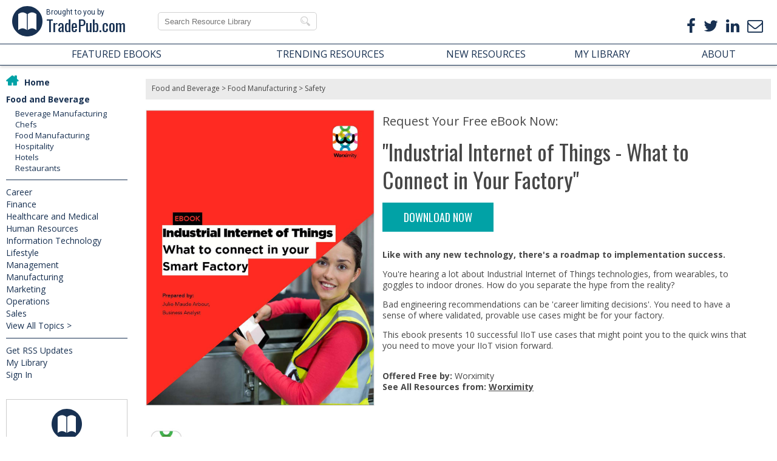

--- FILE ---
content_type: text/html; charset=utf-8
request_url: https://www.tradepub.com/free-offer/industrial-internet-of-things--what-to-connect-in-your-factory/w_aaaa11321?sr=hicat&_t=hicat:1203
body_size: 28284
content:
<!DOCTYPE html>
<html>
<head>
    <meta charset="utf-8">
    <meta name="viewport" content="width=device-width, initial-scale=1.0">
    <meta http-equiv="Content-Type" content="text/html; charset=utf-8" />

<meta name="google-site-verification" content="OqD36m3xn9Y96zR7pr6TkvjaE5sG7UydOuhOCDoUCYU" />
<!-- ADr below -->
<meta name="google-site-verification" content="VERFPlx3p5gjEADD1evEeROTVlhIEvZlSlsrhH3p5bw" />


<link rel="shortcut icon" href="https://www.tradepub.com/favicon.ico" />

<TITLE>Industrial Internet of Things - What to Connect in Your Factory, Free Worximity eBook</TITLE>
<META NAME="keywords" CONTENT="Worximity, Worximity:eBook, Industrial Internet of Things - What to Connect in Your Factory,">
<META NAME="description" CONTENT="Free eBook to Industrial Internet of Things - What to Connect in Your Factory Like with any new technology, there's a roadmap to implementation success.">


<link rel="stylesheet" href="https://www.tradepub.com/data/style2015.css?v=20230323">
<link rel='stylesheet' id='gp-font-awesome-css'  href='/data/font-awesome.min.css?ver=4.5.0' type='text/css' media='all' />
<script src="https://www.tradepub.com/data/classie.js?v=20151206"></script>

<script>
   function init() {
    window.addEventListener('scroll', function(e){
    var distanceY = window.pageYOffset || document.documentElement.scrollTop,
    shrinkOn = 46,
    header = document.querySelector("header");
    if (distanceY > shrinkOn) {
    classie.add(header,"smaller");
    } else {
    if (classie.has(header,"smaller")) {
    classie.remove(header,"smaller");
    }
  }
});                                                                                                                                                                         

}
window.onload = init();
</script>


<!-- TradePub global includes HouseBase-->

<meta property="og:title" content="Industrial Internet of Things - What to Connect in Your Factory, Free Worximity eBook" />
<meta property="og:url" content="https://www.tradepub.com/free/w_aaaa11321/" />
<meta property="og:description" content="Free eBook to Industrial Internet of Things - What to Connect in Your Factory Like with any new technology, there's a roadmap to implementation success." />
<meta property="og:image" content="https://img.tradepub.com/free/w_aaaa11321/images/w_aaaa11321c8w.jpg" />
<meta property="og:image:width" content="1200" />
<meta property="og:image:height" content="630" />
<meta property="og:image" content="https://img.tradepub.com/images/tradepub_ogc8w.jpg" />
<meta property="og:image:width" content="1200" />
<meta property="og:image:height" content="630" />

<meta property="og:type" content="article" />
<meta property="article:publisher" content="https://www.facebook.com/nltradepub" />

<meta name="twitter:description" content="Free eBook to Industrial Internet of Things - What to Connect in Your Factory Like with any new technology, there's a roadmap to implementation success." />
<meta name="twitter:title" content="Industrial Internet of Things - What to Connect in Your Factory, Free Worximity eBook" />
<meta name="twitter:card" content="summary_large_image" />
<meta name="twitter:site" content="@TradePub" />
<meta name="twitter:image:src" content="https://img.tradepub.com/images/tradepub_ogc8w.jpg" />
<meta name="twitter:image:width" content="1200" />
<meta name="twitter:image:height" content="630" />
<meta name="twitter:image:src" content="https://img.tradepub.com/free/w_aaaa11321/images/w_aaaa11321c8w.jpg" />
<meta name="twitter:image:width" content="1200" />
<meta name="twitter:image:height" content="630" />


<!--<link rel="stylesheet" href="/data/hicat/jquery.treeview.css">-->
<!--<link rel="stylesheet" href="/data/hicat/screen.css">-->


<!--<script type="text/javascript" src="http://ajax.googleapis.com/ajax/libs/jquery/1.7.2/jquery.min.js"></script>-->
<script src="/data/jquery-1.7.2.min.js?v=20151218" type="text/javascript"></script>

<!-- <script src="/data/hicat/jquery-1.4.2.min.js" type="text/javascript"></script> -->
<script src="/data/hicat/jquery.cookie.js?v=20151218" type="text/javascript"></script>
<script src="/data/hicat/jquery.easing.1.3.js?v=20151218" type="text/javascript"></script>
<!--<script src="/data/hicat/jquery.treeview.js" type="text/javascript"></script>-->
<!--<script src="/data/hicat/tp_treeview.js" type="text/javascript"></script>-->


<link rel="stylesheet" href="/data/jquery.mmenu.css?v=20151218">
<link rel="stylesheet" href="/data/tp_menu.css?v=20210204">
<script src="/data/jquery.mmenu.min.js?v=20151218" type="text/javascript"></script>
<script src="/data/tp_menu.js?v=20151218" type="text/javascript"></script>



<link href="https://www.tradepub.com/data/lightbox.css?v=20250305" media="all" rel="stylesheet" type="text/css"/>
<link href="https://www.tradepub.com/data/jqModal.css?v=20151217" media="all" rel="stylesheet" type="text/css"/>

<script language="javascript" src="https://www.tradepub.com/data/jqModal.js?v=20151217" type="text/javascript"></script>
<script language="javascript" src="https://www.tradepub.com/data/lightbox.js?v=20151217" type="text/javascript"></script>


<link rel="stylesheet" type="text/css" href="//cdnjs.cloudflare.com/ajax/libs/cookieconsent2/3.0.3/cookieconsent.min.css" /> 
<script src="//cdnjs.cloudflare.com/ajax/libs/cookieconsent2/3.0.3/cookieconsent.min.js"></script>
<script src="https://www.tradepub.com/data/consentBar.js?v=20180523" type="text/javascript"></script>


<!-- WWW brandHead -->




<!-- Google tag (gtag.js) -->
<script async src="https://www.googletagmanager.com/gtag/js?id=G-1XKY0K1N6C"></script>
<script>
  window.dataLayer = window.dataLayer || [];
  function gtag(){dataLayer.push(arguments);}
  gtag('js', new Date());

  gtag('config', 'G-1XKY0K1N6C');
</script>

<script language="javascript" src="/data/tp_ga.js?v=20161107" type="text/javascript"></script>
</head>
<body>

<script type="text/javascript">
<!--
    function toggle_search(id) {
       var e = document.getElementById(id);
       if(e.style.display == 'table-row')
          e.style.display = 'none';
       else
          e.style.display = 'table-row';
    }
//-->
</script>

<script type="text/javascript">
   $(document).ready(function() {
      $("#mobile_menu").mmenu({
         // Options
      });
      var API = $("#mobile_menu").data( "mmenu" );

      $("#mmclose").click(function() {
         API.close();
      });
   });
</script>


<div id="TPwrapper">

<header>



<nav id="mobile_menu">


<section id="mmheader">
<div id="mmenutrigger">
<a href="javascript:void(0)" id="mmclose"><i class="fa fa-bars"></i></a>
</div>
<div id="TPlightlogom">
<a href="/">Brought to you by<br><span>TradePub.com</span></a>
</div>
</section>



  <ul id="menu">
    <li><a href='/'>Home</a></li>
    <li><a href='#mobile_hicattree'>View by Topic</a>
      <ul id='mobile_hicattree'></ul>
    </li>
    <li><a href='/?pt=main&page=home.ebookspg'>Featured eBooks</a></li>
    <li><a href='/?pt=main&page=home.newlist'>New Resources</a></li>
    <li><a href='/?pt=main&page=home.topten'>Top Trending Resources</a></li>
    <li><a href='/?pt=main&page=home.about'>About</a></li>
    <li><a href='/?pt=main&page=home.getlisted'>Get Listed</a></li>
    <li><a href='/?p=faq&w=wf'>FAQ</a></li>
    <li><a href='/?p=priv&w=wp'>Privacy Policy</a></li>
  <div id='login2' style="display:inline;"></div>
  </ul>
</nav>

<div id="TPlightlogo">
<div id="mmenutrigger">
<a href="#mobile_menu"><i class="fa fa-bars"></i></a>
</div>
<a href="/"><div id="TPlightbook"></div>Brought to you by<br><span>TradePub.com</span></a>
</div>



<div id="TPheader">

<div id="TPsearch">

<!-- Algolia Search -->
<script type="text/javascript">
$(document).ready(function() {
  var url = $(location).attr('href');

  $("#autocomplete").hide();
  $("#autocomplete_mob").hide();
  $("#instantsearch").show();
  $("#instantsearch_mob").show();
  $("#AlgSearch").hide();
  $("#facets").hide();

  if (url.match(/search\.mpl/))
  {
    $("#AlgSearch").show();
    $("#facets").show();
  }

  $("#search-input").keyup(function() {
    var sv = $("#search-input").val();
    if (sv) {
      $("#AlgSearch").show();
      $("#facets").show();
      $("#desktop_menu_primary").hide();
      $("#desktop_menu").hide();
      $("#desktop_menu_bottom").hide();
      $("#PageContent").hide();
    } else {
      $("#AlgSearch").hide();
      $("#facets").hide();
      $("#desktop_menu_primary").show();
      $("#desktop_menu").show();
      $("#desktop_menu_bottom").show();
      $("#PageContent").show();
    }
  });

  $("#search-input4").keyup(function() {
    var sv4 = $("#search-input4").val();
    if (sv4) {
      $("#AlgSearch").show();
      $("#facets").show();
      $("#desktop_menu_primary").hide();
      $("#desktop_menu").hide();
      $("#desktop_menu_bottom").hide();
      $("#PageContent").hide();
    } else {
      $("#AlgSearch").hide();
      $("#facets").hide();
      $("#desktop_menu_primary").show();
      $("#desktop_menu").show();
      $("#desktop_menu_bottom").show();
      $("#PageContent").show();
    }
  });

});
</script>


<span><a href="javascript:void(0)" onclick="toggle_search('searchmob');"><i class="fa fa-search"></i></a></span>

<!-- Algolia Search -->
<div id='autocomplete'>
<form action="/c/search.mpl" method="GET" id="searchdesk">
<input type="text" id="search-input2" name="q" maxlength="100" placeholder="Search Resource Library" onChange="ga('send', 'event', 'AlgoliaSearch', 'Search', 'Search-Desktop');" />
</form>



<script src="//cdn.jsdelivr.net/algoliasearch/3/algoliasearch.min.js"></script>
<script src="//cdn.jsdelivr.net/autocomplete.js/0/autocomplete.min.js"></script>
<script>
  var client = algoliasearch('0X9U912SE4', '3b57493d61390b50d53c5b5752609f4d')
  var index = client.initIndex('tpsearch_v3');
  autocomplete('#search-input2', { hint: false }, [
    {
      source: autocomplete.sources.hits(index, { hitsPerPage: 10 }),
      displayKey: 'pname2',
      templates: {
        suggestion: function(suggestion) {
          return suggestion._highlightResult.pname2.value;
        }
      }
    }
  ]).on('autocomplete:selected', function(event, suggestion, dataset) {
    console.log(suggestion, dataset);
    if (suggestion.p) {
      window.location.href = '/c/pubRD.mpl/?sr=sr&_t=sr:algpop&qf=' + suggestion.p;
    }
  });
</script>
</div>

<div id="instantsearch">
<input type="text" id="search-input" class="search-instant" autocomplete="off" spellcheck="false" autocorrect="off" placeholder="Search Resource Library" onChange="ga('send', 'event', 'AlgoliaSearch', 'Search', 'Search-Desktop');" />
</div>


</div>

<div id="TPtopsocial">
<ul>
<li><a href="https://www.tradepub.com/free-offer//w_trab18/?sr=ct&_t=&utm_source=header&utm_medium=organic&utm_campaign=header-subscribe"><i class="fa fa-envelope-o"></i></a></li>
<li><a href="http://ow.ly/V4Vq3" target="_blank"  rel="noopener"><i class="fa fa-linkedin"></i></a></li>
<li><a href="http://ow.ly/V4UyY" target="_blank" rel="noopener"><i class="fa fa-twitter"></i></a></li>
<li><a href="http://ow.ly/V4Uug" target="_blank" rel="noopener"><i class="fa fa-facebook"></i></a></li>
</ul>
</div>

</div>
<!-- end tpheader -->

<div id="searchmob">

<div id='autocomplete_mob'>
<form action="/c/search.mpl" method="GET">
<input type="text" id="search-input3" name="q" maxlength="100" placeholder="Search Resource Library" onChange="ga('send', 'event', 'AlgoliaSearch', 'Search', 'Search-Mobile');" />
</form>

<script>
  var client = algoliasearch('0X9U912SE4', '3b57493d61390b50d53c5b5752609f4d')
  var index = client.initIndex('tpsearch_v3');
  autocomplete('#search-input3', { hint: false }, [
    {
      source: autocomplete.sources.hits(index, { hitsPerPage: 5 }),
      displayKey: 'pname2',
      templates: {
        suggestion: function(suggestion) {
          return suggestion._highlightResult.pname2.value;
        }
      }
    }
  ]).on('autocomplete:selected', function(event, suggestion, dataset) {
    console.log(suggestion, dataset);
    if (suggestion.p) {
      window.location.href = '/c/pubRD.mpl/?sr=sr&_t=sr:algpop&qf=' + suggestion.p;
    }
  });
</script>
</div>

<div id="instantsearch_mob">
<input type="text" id="search-input4" class="search-instant" autocomplete="off" spellcheck="false" autocorrect="off" placeholder="Search Resource Library" onChange="ga('send', 'event', 'AlgoliaSearch', 'Search', 'Search-Mobile');" />
</div>


</div>



</header>

<section id="TPtopnav">
<ul id="mainnav">
<li><a href="https://www.tradepub.com/?pt=main&page=home.ebookspg">FEATURED EBOOKS</a></li>
<li class="desksub"><a href="https://www.tradepub.com/?pt=main&page=home.topten">TRENDING RESOURCES</a></li>
<li class="mobsub"><a href="https://www.tradepub.com/?pt=main&page=home.topten">TOP RESOURCES</a></li>
<li><a href="https://www.tradepub.com/?pt=main&page=home.newlist">NEW RESOURCES</a></li>
<li><a href="https://www.tradepub.com/?pt=myacct&page=history">MY LIBRARY</a></li>
<li class="subnavhead"><a href="https://www.tradepub.com/?pt=main&page=home.about" >ABOUT</a>

  <ul class="subnav">
  <li><a href="https://www.tradepub.com/?pt=main&page=home.getlisted">Promote Your Content</a></li>
  <li><a href="https://www.tradepub.com/?pt=main&page=home.about">About TradePub.com</a></li>
  <li><a href="https://www.tradepub.com/?pt=main&page=home.contact">Contact Us</a></li>
  <li><a href="https://www.tradepub.com/?p=faq&w=wf">FAQ</a></li>
  </ul>

</li>
</ul>
</section>


<section id="TPmain">


<!-- ------------- Key Start -------------------- -->

  <link href="/data/tpmyacctlogin.css?ver=20220502" rel="stylesheet" type="text/css">
  <script type="text/javascript" src="/data/tpma2014login.js?ver=20151123"></script>



<!-- ------------- Lightbox templates start -------------------- -->
<script id='tmpl_wel_login' type="txt/x-tmpl">
<div id='login_main'>
        <h4>
Welcome Back
        </h4>

<h3>
To access "My Library" and your requested history please log in with your work email address.
</h3>
          <div id="mailerror">
            <p class="welcome" id="errormsg"></p>
          </div>

        <div id="welcome_left">

          <div style="float:left;">
            Work Email*<br>
            <input type="text" name="loginEmail" value="" id="loginEmail">
            <br>
          </div>
          <a href="#" id="tp_login">Login</a>
        </div><!-- weclome_left -->

</div>
</script>

<script id='tmpl_email_sent_success' type="text/x-tmpl">
<div id='status_message' class='sent'><h4>Thank You</h4><h3>A confirmation email has been sent. Please click the link in the email to confirm your account.  This login step is required to protect your privacy.<br><br>If you do not receive the email, please check your spam folder.</h3><br><br></div>
</script>

<script id='tmpl_myacct_logged_out' type="text/x-tmpl">
<div id='status_message' class='loggedout'><h4>Thank You</h4><h3>You have logged out.  To access your request history, please <a id="maloginb" href="javascript:void(0)" style="text-decoration:underline;">login</a>.</h3><br><br></div>
</script>

<script id='tmpl_login_err_acct_not_found' type="text/x-tmpl">
An account has not been created for this email address.<br>To create an account, please request a resource and verify your email address.
</script>

<script id='tmpl_login_err_email_format' type="text/x-tmpl">
Invalid email format
</script>



<div id='login_lightbox' style="display:none">
  <div id="welcome_login">
    <div id='close_lightbox' style="clear:both;float:right;">Close</div>
    <div id='welcome_main'></div>
  </div><!-- welcome_login -->
</div><!-- login_lightbox -->

<!-- ------------- Lightbox templates end -------------------- -->

<!-- ------------- Key Main Div Start -------------------- -->

<div id="tp_nav">

<div id='accountbox'>

  <div id='greeting' style="display:block;"></div>

</div>




<div id="keybody">

<!-- Algolia Search Category -->
<div id="facets"></div>




<!--<div id="tp_treecontrol"><a href="?#">Collapse All</a> | <a href="?#">Expand All</a></div>-->

  <ul id="desktop_menu_primary" class="menu">
  <li id="menu_primary_1207" class="level1 "><a href="/category/information-technology/1207/">Information Technology</a>
    <ul class="sub_level2">
      <li id="menu_primary_1084" class="level2"><a href="/category/information-technology-data-infrastructure/1084/">Data Infrastructure</a>
        <ul class="sub_level3">
                    <li id="menu_primary_690" class="level3"><a href="/category/information-technology-data-infrastructure-backup/690/">Backup</a></li>
          <li id="menu_primary_691" class="level3"><a href="/category/information-technology-infrastructure-data-center/691/">Data Center</a></li>
          <li id="menu_primary_692" class="level3"><a href="/category/information-technology-data-infrastructure-database-management/692/">Database Management</a></li>
          <li id="menu_primary_693" class="level3"><a href="/category/information-technology-data-infrastructure-knowledge-management/693/">Knowledge Management</a></li>

        </ul>
      </li>
      <li id="menu_primary_1085" class="level2"><a href="/category/information-technology-data-tools/1085/">Data Tools</a>
        <ul class="sub_level3">
                    <li id="menu_primary_694" class="level3"><a href="/category/information-technology-tools-business-intelligence-data-warehousing/694/">Business Intelligence - Data Warehousing</a></li>
          <li id="menu_primary_695" class="level3"><a href="/category/information-technology-tools-data-mining-analysis/695/">Data Mining - Analysis</a></li>
          <li id="menu_primary_696" class="level3"><a href="/category/information-technology-tools-data-recovery-security/696/">Data Recovery - Security</a></li>
          <li id="menu_primary_697" class="level3"><a href="/category/information-technology-data-tools-database-applications/697/">Database Applications</a></li>
          <li id="menu_primary_698" class="level3"><a href="/category/information-technology-data-tools-replication/698/">Replication</a></li>
          <li id="menu_primary_699" class="level3"><a href="/category/information-technology-data-tools-sql-and-querying-languages/699/">SQL and Querying Languages</a></li>

        </ul>
      </li>
      <li id="menu_primary_1086" class="level2"><a href="/category/information-technology-desktops-laptops-and-os/1086/">Desktops, Laptops and OS</a>
        <ul class="sub_level3">
                    <li id="menu_primary_700" class="level3"><a href="/category/information-technology-desktops-laptops-and-os-chip-sets/700/">Chip Sets</a></li>
          <li id="menu_primary_701" class="level3"><a href="/category/information-technology-desktops-laptops-and-os-collaboration-tools/701/">Collaboration Tools</a></li>
          <li id="menu_primary_702" class="level3"><a href="/category/information-technology-desktops-laptops-and-os-desktop-systems-pcs/702/">Desktop Systems - PCs</a></li>
          <li id="menu_primary_703" class="level3"><a href="/category/information-technology-desktops-laptops-and-os-email-client/703/">Email Client</a></li>
          <li id="menu_primary_704" class="level3"><a href="/category/information-technology-desktops-laptops-and-os-embedded-systems/704/">Embedded Systems</a></li>
          <li id="menu_primary_705" class="level3"><a href="/category/information-technology-desktops-laptops-os-hardware-and-periferals/705/">Hardware and Periferals</a></li>
          <li id="menu_primary_706" class="level3"><a href="/category/information-technology-desktops-and-os-laptops/706/">Laptops</a></li>
          <li id="menu_primary_707" class="level3"><a href="/category/information-technology-desktops-laptops-and-os-linux-open-source/707/">Linux - Open Source</a></li>
          <li id="menu_primary_708" class="level3"><a href="/category/information-technology-desktops-laptops-and-mac-os/708/">Mac OS</a></li>
          <li id="menu_primary_709" class="level3"><a href="/category/information-technology-desktops-laptops-and-os-memory-components/709/">Memory Components</a></li>
          <li id="menu_primary_710" class="level3"><a href="/category/information-technology-desktops-laptops-and-os-mobile-devices/710/">Mobile Devices</a></li>
          <li id="menu_primary_711" class="level3"><a href="/category/information-technology-desktops-laptops-and-os-presentation-software/711/">Presentation Software</a></li>
          <li id="menu_primary_712" class="level3"><a href="/category/information-technology-desktops-laptops-and-os-processors/712/">Processors</a></li>
          <li id="menu_primary_713" class="level3"><a href="/category/information-technology-desktops-laptops-and-os-spreadsheets/713/">Spreadsheets</a></li>
          <li id="menu_primary_714" class="level3"><a href="/category/information-technology-desktops-laptops-and-os-thin-clients/714/">Thin Clients</a></li>
          <li id="menu_primary_715" class="level3"><a href="/category/information-technology-desktops-laptops-os-upgrades-and-migration/715/">Upgrades and Migration</a></li>
          <li id="menu_primary_716" class="level3"><a href="/category/information-technology-desktops-laptops-and-os-windows-7/716/">Windows 7</a></li>
          <li id="menu_primary_717" class="level3"><a href="/category/information-technology-desktops-laptops-and-os-windows-vista/717/">Windows Vista</a></li>
          <li id="menu_primary_718" class="level3"><a href="/category/information-technology-desktops-laptops-and-os-windows-xp/718/">Windows XP</a></li>
          <li id="menu_primary_719" class="level3"><a href="/category/information-technology-desktops-laptops-and-os-word-processing/719/">Word Processing</a></li>
          <li id="menu_primary_720" class="level3"><a href="/category/information-technology-desktops-laptops-and-os-workstations/720/">Workstations</a></li>

        </ul>
      </li>
      <li id="menu_primary_1087" class="level2"><a href="/category/information-technology-enterprise-applications/1087/">Enterprise Applications</a>
        <ul class="sub_level3">
                    <li id="menu_primary_721" class="level3"><a href="/category/information-technology-enterprise-applications-asset-management/721/">Asset Management</a></li>
          <li id="menu_primary_722" class="level3"><a href="/category/information-technology-enterprise-applications-back-office/722/">Back-Office</a></li>
          <li id="menu_primary_723" class="level3"><a href="/category/information-technology-enterprise-applications-business-management/723/">Business Management</a></li>
          <li id="menu_primary_725" class="level3"><a href="/category/information-technology-enterprise-applications-crm-software/725/">CRM Software</a></li>
          <li id="menu_primary_724" class="level3"><a href="/category/information-technology-enterprise-applications-call-center-contact/724/">Call Center - Contact</a></li>
          <li id="menu_primary_726" class="level3"><a href="/category/information-technology-enterprise-applications-document-management/726/">Document Management</a></li>
          <li id="menu_primary_727" class="level3"><a href="/category/information-technology-enterprise-applications-erp/727/">ERP</a></li>
          <li id="menu_primary_728" class="level3"><a href="/category/information-technology-enterprise-applications-finance/728/">Finance</a></li>
          <li id="menu_primary_729" class="level3"><a href="/category/information-technology-enterprise-applications-groupware-workflow/729/">Groupware - Workflow</a></li>
          <li id="menu_primary_730" class="level3"><a href="/category/information-technology-enterprise-applications-hr/730/">HR</a></li>
          <li id="menu_primary_731" class="level3"><a href="/category/information-technology-enterprise-applications-legal/731/">Legal</a></li>
          <li id="menu_primary_732" class="level3"><a href="/category/information-technology-enterprise-applications-procurement-purchasing/732/">Procurement - Purchasing</a></li>
          <li id="menu_primary_733" class="level3"><a href="/category/information-technology-enterprise-applications-sales-marketing/733/">Sales - Marketing</a></li>
          <li id="menu_primary_734" class="level3"><a href="/category/information-technology-enterprise-applications-sales-force-automation/734/">Sales Force Automation</a></li>
          <li id="menu_primary_735" class="level3"><a href="/category/information-technology-enterprise-applications-software-project-management/735/">Software Project Management</a></li>

        </ul>
      </li>
      <li id="menu_primary_1088" class="level2"><a href="/category/information-technology-it-infrastructure/1088/">IT Infrastructure</a>
        <ul class="sub_level3">
                    <li id="menu_primary_736" class="level3"><a href="/category/information-technology-it-infrastructure-disaster-recovery/736/">Disaster Recovery</a></li>
          <li id="menu_primary_737" class="level3"><a href="/category/information-technology-infrastructure-government-it/737/">Government IT</a></li>
          <li id="menu_primary_738" class="level3"><a href="/category/information-it-infrastructure-hot-technology/738/">Hot Technology</a></li>
          <li id="menu_primary_739" class="level3"><a href="/category/information-technology-it-infrastructure-management/739/">Infrastructure Management</a></li>
          <li id="menu_primary_740" class="level3"><a href="/category/information-technology-it-infrastructure-server-consolidation/740/">Server Consolidation</a></li>
          <li id="menu_primary_741" class="level3"><a href="/category/information-technology-it-infrastructure-service-level-management/741/">Service Level Management</a></li>

        </ul>
      </li>
      <li id="menu_primary_1089" class="level2"><a href="/category/information-technology-it-management/1089/">IT Management</a>
        <ul class="sub_level3">
                    <li id="menu_primary_742" class="level3"><a href="/category/information-technology-it-management-certification/742/">Certification</a></li>
          <li id="menu_primary_743" class="level3"><a href="/category/information-technology-it-management-help-desk/743/">Help Desk</a></li>
          <li id="menu_primary_744" class="level3"><a href="/category/information-technology-management-it-budgeting/744/">IT Budgeting</a></li>
          <li id="menu_primary_745" class="level3"><a href="/category/information-technology-management-it-reliability/745/">IT Reliability</a></li>
          <li id="menu_primary_746" class="level3"><a href="/category/information-technology-it-management-itil/746/">ITIL</a></li>
          <li id="menu_primary_747" class="level3"><a href="/category/information-technology-it-project-management/747/">Project Management</a></li>
          <li id="menu_primary_748" class="level3"><a href="/category/information-technology-it-management-regulatory-compliance/748/">Regulatory Compliance</a></li>
          <li id="menu_primary_750" class="level3"><a href="/category/information-technology-it-management-sla/750/">SLA</a></li>
          <li id="menu_primary_749" class="level3"><a href="/category/information-technology-it-management-services/749/">Services</a></li>

        </ul>
      </li>
      <li id="menu_primary_1090" class="level2"><a href="/category/information-technology-networking-and-communications/1090/">Networking and Communications</a>
        <ul class="sub_level3">
                    <li id="menu_primary_757" class="level3"><a href="/category/information-technology-networking-and-communications-bluetooth/757/">Bluetooth</a></li>
          <li id="menu_primary_770" class="level3"><a href="/category/information-technology-networking-and-communications-dsl/770/">DSL</a></li>
          <li id="menu_primary_775" class="level3"><a href="/category/information-technology-networking-and-communications-gps/775/">GPS</a></li>
          <li id="menu_primary_758" class="level3"><a href="/category/information-technology-networking-and-communications-gsm/758/">GSM</a></li>
          <li id="menu_primary_771" class="level3"><a href="/category/information-technology-networking-and-communications-industry-standard-protocols/771/">Industry Standard Protocols</a></li>
          <li id="menu_primary_752" class="level3"><a href="/category/information-technology-networking-and-communications-lan-wan/752/">LAN - WAN</a></li>
          <li id="menu_primary_776" class="level3"><a href="/category/information-technology-networking-and-communications-management/776/">Management</a></li>
          <li id="menu_primary_759" class="level3"><a href="/category/information-technology-networking-and-mobile-wireless-communications/759/">Mobile - Wireless Communications</a></li>
          <li id="menu_primary_777" class="level3"><a href="/category/information-technology-networking-and-communications-network/777/">Network</a></li>
          <li id="menu_primary_753" class="level3"><a href="/category/information-technology-networking-and-communications-network-administration/753/">Network Administration</a></li>
          <li id="menu_primary_766" class="level3"><a href="/category/information-technology-networking-and-communications-network-design/766/">Network Design</a></li>
          <li id="menu_primary_767" class="level3"><a href="/category/information-technology-networking-and-communications-network-disaster-recovery/767/">Network Disaster Recovery</a></li>
          <li id="menu_primary_754" class="level3"><a href="/category/information-technology-networking-and-communications-network-interface-cards/754/">Network Interface Cards</a></li>
          <li id="menu_primary_768" class="level3"><a href="/category/information-technology-networking-and-communications-network-operating-systems/768/">Network Operating Systems</a></li>
          <li id="menu_primary_778" class="level3"><a href="/category/information-technology-networking-and-communications-pbx/778/">PBX</a></li>
          <li id="menu_primary_760" class="level3"><a href="/category/information-technology-networking-and-communications-rfid/760/">RFID</a></li>
          <li id="menu_primary_769" class="level3"><a href="/category/information-technology-networking-and-communications-scalability/769/">Scalability</a></li>
          <li id="menu_primary_772" class="level3"><a href="/category/information-technology-networking-and-communications-tcp-ip/772/">TCP - IP</a></li>
          <li id="menu_primary_779" class="level3"><a href="/category/information-technology-networking-and-communications-telecom-hardware/779/">Telecom Hardware</a></li>
          <li id="menu_primary_780" class="level3"><a href="/category/information-technology-networking-and-communications-telecom-regulation/780/">Telecom Regulation</a></li>
          <li id="menu_primary_781" class="level3"><a href="/category/information-technology-networking-and-communications-telecom-services/781/">Telecom Services</a></li>
          <li id="menu_primary_782" class="level3"><a href="/category/information-technology-networking-and-communications-telephony-architecture/782/">Telephony Architecture</a></li>
          <li id="menu_primary_773" class="level3"><a href="/category/information-technology-networking-and-unified-communications/773/">Unified Communications</a></li>
          <li id="menu_primary_755" class="level3"><a href="/category/information-technology-networking-and-communications-vpns/755/">VPNs</a></li>
          <li id="menu_primary_774" class="level3"><a href="/category/information-technology-networking-and-communications-voip-ip-telephony/774/">VoIP - IP Telephony</a></li>
          <li id="menu_primary_783" class="level3"><a href="/category/information-technology-networking-and-communications-voice-mail/783/">Voice Mail</a></li>
          <li id="menu_primary_761" class="level3"><a href="/category/information-technology-networking-and-communications-wap/761/">WAP</a></li>
          <li id="menu_primary_762" class="level3"><a href="/category/information-technology-networking-and-communications-wi-fi-802.11/762/">Wi-Fi (802.11)</a></li>
          <li id="menu_primary_763" class="level3"><a href="/category/information-technology-networking-and-communications-wimax-802.16/763/">WiMAX (802.16)</a></li>
          <li id="menu_primary_756" class="level3"><a href="/category/information-technology-networking-and-communications-wide-area-networks-wan/756/">Wide Area Networks (WAN)</a></li>
          <li id="menu_primary_764" class="level3"><a href="/category/information-technology-networking-and-communications-wireless-internet/764/">Wireless Internet</a></li>
          <li id="menu_primary_765" class="level3"><a href="/category/information-technology-networking-and-communications-wireless-lan/765/">Wireless LAN</a></li>

        </ul>
      </li>
      <li id="menu_primary_1091" class="level2"><a href="/category/information-technology-security/1091/">Security</a>
        <ul class="sub_level3">
                    <li id="menu_primary_784" class="level3"><a href="/category/information-technology-security-anti-hacking/784/">Anti-Hacking</a></li>
          <li id="menu_primary_785" class="level3"><a href="/category/information-technology-security-anti-virus/785/">Anti-Virus</a></li>
          <li id="menu_primary_786" class="level3"><a href="/category/information-technology-security-authentication-encryption/786/">Authentication - Encryption</a></li>
          <li id="menu_primary_787" class="level3"><a href="/category/information-technology-security-digital-signatures/787/">Digital Signatures</a></li>
          <li id="menu_primary_788" class="level3"><a href="/category/information-technology-e-commerce-security/788/">E-Commerce Security</a></li>
          <li id="menu_primary_789" class="level3"><a href="/category/information-technology-security-firewalls/789/">Firewalls</a></li>
          <li id="menu_primary_790" class="level3"><a href="/category/information-technology-security-intrusion-detection-systems/790/">Intrusion Detection Systems</a></li>
          <li id="menu_primary_791" class="level3"><a href="/category/information-technology-network-security/791/">Network Security</a></li>
          <li id="menu_primary_792" class="level3"><a href="/category/information-technology-security-pki/792/">PKI</a></li>
          <li id="menu_primary_793" class="level3"><a href="/category/information-technology-security-administration/793/">Security Administration</a></li>
          <li id="menu_primary_794" class="level3"><a href="/category/information-technology-security-applications/794/">Security Applications</a></li>
          <li id="menu_primary_795" class="level3"><a href="/category/information-technology-security-management/795/">Security Management</a></li>
          <li id="menu_primary_796" class="level3"><a href="/category/information-technology-security-spam-e-mail-fraud-phishing/796/">Spam - E-mail Fraud - Phishing</a></li>
          <li id="menu_primary_797" class="level3"><a href="/category/information-technology-security-spyware/797/">Spyware</a></li>
          <li id="menu_primary_798" class="level3"><a href="/category/information-technology-web-security/798/">Web Security</a></li>
          <li id="menu_primary_799" class="level3"><a href="/category/information-technology-wireless-security/799/">Wireless Security</a></li>

        </ul>
      </li>
      <li id="menu_primary_1092" class="level2"><a href="/category/information-technology-servers-and-server-os/1092/">Servers and Server OS</a>
        <ul class="sub_level3">
                    <li id="menu_primary_800" class="level3"><a href="/category/information-technology-servers-and-server-os-blades/800/">Blades</a></li>
          <li id="menu_primary_801" class="level3"><a href="/category/information-technology-and-server-os-fault-tolerant-servers/801/">Fault-Tolerant Servers</a></li>
          <li id="menu_primary_802" class="level3"><a href="/category/information-technology-servers-server-os-hardware-and-software/802/">Hardware and Software</a></li>
          <li id="menu_primary_803" class="level3"><a href="/category/information-technology-servers-and-server-os-mainframes/803/">Mainframes</a></li>
          <li id="menu_primary_806" class="level3"><a href="/category/information-technology-servers-and-linux-server-os/806/">OS  Linux Server OS</a></li>
          <li id="menu_primary_807" class="level3"><a href="/category/information-technology-servers-and-os-server/807/">Server</a></li>
          <li id="menu_primary_808" class="level3"><a href="/category/information-technology-servers-and-server-os-sun-solaris/808/">Sun Solaris</a></li>
          <li id="menu_primary_809" class="level3"><a href="/category/information-technology-servers-and-server-os-unix/809/">UNIX</a></li>
          <li id="menu_primary_804" class="level3"><a href="/category/information-technology-servers-and-server-os-virtualization/804/">Virtualization</a></li>
          <li id="menu_primary_810" class="level3"><a href="/category/information-technology-servers-and-server-os-windows-nt-2000-2003/810/">Windows NT - 2000 - 2003</a></li>
          <li id="menu_primary_805" class="level3"><a href="/category/information-technology-and-server-os-x86-standard-servers/805/">X86-standard Servers</a></li>

        </ul>
      </li>
      <li id="menu_primary_1093" class="level2"><a href="/category/information-technology-software-and-web-development/1093/">Software and Web Development</a>
        <ul class="sub_level3">
                    <li id="menu_primary_812" class="level3"><a href="/category/information-technology-software-and-web-development-.net-framework/812/">.Net Framework</a></li>
          <li id="menu_primary_815" class="level3"><a href="/category/information-technology-software-and-web-development-asps/815/">ASPs</a></li>
          <li id="menu_primary_813" class="level3"><a href="/category/information-technology-software-and-web-application-development/813/">Application Development</a></li>
          <li id="menu_primary_814" class="level3"><a href="/category/information-technology-software-and-web-development-application-servers/814/">Application Servers</a></li>
          <li id="menu_primary_816" class="level3"><a href="/category/information-technology-software-and-web-development-collaboration/816/">Collaboration </a></li>
          <li id="menu_primary_817" class="level3"><a href="/category/information-technology-software-and-web-development-component-based/817/">Component-Based</a></li>
          <li id="menu_primary_818" class="level3"><a href="/category/information-technology-software-and-web-development-content-management/818/">Content Management</a></li>
          <li id="menu_primary_811" class="level3"><a href="/category/information-technology-software-and-web-development-commerce-e-business/811/">E-Commerce - E-Business</a></li>
          <li id="menu_primary_819" class="level3"><a href="/category/information-technology-software-and-web-development-enterprise-applications/819/">Enterprise Applications</a></li>
          <li id="menu_primary_820" class="level3"><a href="/category/information-technology-software-and-web-development-html/820/">HTML</a></li>
          <li id="menu_primary_821" class="level3"><a href="/category/information-technology-software-and-web-development-im/821/">IM</a></li>
          <li id="menu_primary_825" class="level3"><a href="/category/information-technology-software-and-web-development-ip-technologies/825/">IP Technologies</a></li>
          <li id="menu_primary_822" class="level3"><a href="/category/information-technology-software-and-web-development-integration/822/">Integration</a></li>
          <li id="menu_primary_823" class="level3"><a href="/category/information-technology-software-and-web-development-internet/823/">Internet</a></li>
          <li id="menu_primary_824" class="level3"><a href="/category/information-technology-software-and-web-development-intranet/824/">Intranet</a></li>
          <li id="menu_primary_826" class="level3"><a href="/category/information-technology-software-and-web-development-j2ee/826/">J2EE</a></li>
          <li id="menu_primary_827" class="level3"><a href="/category/information-technology-software-and-web-development-java/827/">Java</a></li>
          <li id="menu_primary_828" class="level3"><a href="/category/information-technology-software-and-web-development-middleware/828/">Middleware</a></li>
          <li id="menu_primary_829" class="level3"><a href="/category/information-technology-software-and-web-development-open-source/829/">Open Source</a></li>
          <li id="menu_primary_830" class="level3"><a href="/category/information-technology-software-and-web-development-programming-languages/830/">Programming Languages</a></li>
          <li id="menu_primary_831" class="level3"><a href="/category/information-technology-software-and-web-development-quality-assurance/831/">Quality Assurance</a></li>
          <li id="menu_primary_832" class="level3"><a href="/category/information-technology-software-and-web-development-saas/832/">SAAS</a></li>
          <li id="menu_primary_833" class="level3"><a href="/category/information-technology-software-and-web-development-service-oriented-architecture-soa/833/">Service-Oriented Architecture (SOA)</a></li>
          <li id="menu_primary_835" class="level3"><a href="/category/information-technology-and-web-development-software-engineering/835/">Software Engineering</a></li>
          <li id="menu_primary_834" class="level3"><a href="/category/information-technology-web-software-and-development/834/">Software and Development</a></li>
          <li id="menu_primary_836" class="level3"><a href="/category/information-technology-software-and-development-web-design/836/">Web Design</a></li>
          <li id="menu_primary_837" class="level3"><a href="/category/information-technology-software-web-design-and-development/837/">Web Design and Development</a></li>
          <li id="menu_primary_838" class="level3"><a href="/category/information-software-web-development-and-technology/838/">Web Development and Technology</a></li>
          <li id="menu_primary_839" class="level3"><a href="/category/information-technology-software-and-web-development-xml/839/">XML</a></li>

        </ul>
      </li>
      <li id="menu_primary_1094" class="level2"><a href="/category/information-technology-storage/1094/">Storage</a>
        <ul class="sub_level3">
                    <li id="menu_primary_840" class="level3"><a href="/category/information-technology-storage-backup-software/840/">Backup Software</a></li>
          <li id="menu_primary_841" class="level3"><a href="/category/information-technology-storage-business-continuity-planning/841/">Business Continuity Planning</a></li>
          <li id="menu_primary_842" class="level3"><a href="/category/information-technology-cloud-storage/842/">Cloud Storage</a></li>
          <li id="menu_primary_846" class="level3"><a href="/category/information-technology-storage-nas/846/">NAS</a></li>
          <li id="menu_primary_847" class="level3"><a href="/category/information-technology-storage-raid/847/">RAID</a></li>
          <li id="menu_primary_848" class="level3"><a href="/category/information-technology-storage-sans/848/">SANs</a></li>
          <li id="menu_primary_849" class="level3"><a href="/category/information-technology-storage-sql-server/849/">SQL Server</a></li>
          <li id="menu_primary_850" class="level3"><a href="/category/information-technology-storage-architecture/850/">Storage Architecture</a></li>
          <li id="menu_primary_843" class="level3"><a href="/category/information-technology-storage-consolidation/843/">Storage Consolidation</a></li>
          <li id="menu_primary_844" class="level3"><a href="/category/information-technology-storage-management/844/">Storage Management</a></li>
          <li id="menu_primary_845" class="level3"><a href="/category/information-technology-storage-virtualization/845/">Storage Virtualization</a></li>
          <li id="menu_primary_851" class="level3"><a href="/category/information-technology-storage-tape-drives-libraries/851/">Tape Drives - Libraries</a></li>

        </ul>
      </li>

    </ul>
  </li>


  </ul>

<!--<div id="tp_treecontrol"><a href="?#">Collapse All</a> | <a href="?#">Expand All</a></div>-->

  <ul id="desktop_menu" class="menu">
  <li id="menu_1196" class="level1 "><a href="/category/agriculture/1196/">Agriculture</a>
    <ul class="sub_level2">
      <li id="menu_1001" class="level2"><a href="/category/agriculture-crops/1001/">Crops</a></li>
      <li id="menu_1002" class="level2"><a href="/category/agriculture-farming/1002/">Farming</a></li>
      <li id="menu_1003" class="level2"><a href="/category/agriculture-food-processing/1003/">Food Processing</a></li>
      <li id="menu_1004" class="level2"><a href="/category/agriculture-livestock/1004/">Livestock</a></li>

    </ul>
  </li>
  <li id="menu_1197" class="level1 "><a href="/category/automotive/1197/">Automotive</a>
    <ul class="sub_level2">
      <li id="menu_1005" class="level2"><a href="/category/automotive-after-market/1005/">After-market</a></li>
      <li id="menu_1007" class="level2"><a href="/category/automotive-repair-and-maintenance/1007/">Automotive Repair and Maintenance</a></li>
      <li id="menu_1008" class="level2"><a href="/category/automotive-dealership/1008/">Dealership</a></li>
      <li id="menu_1009" class="level2"><a href="/category/automotive-fleet/1009/">Fleet</a></li>
      <li id="menu_1006" class="level2"><a href="/category/general-automotive/1006/">General Automotive</a></li>
      <li id="menu_1010" class="level2"><a href="/category/automotive-manufacturing/1010/">Manufacturing</a></li>
      <li id="menu_1011" class="level2"><a href="/category/automotive-parts/1011/">Parts</a></li>

    </ul>
  </li>
  <li id="menu_1198" class="level1 topcat"><a href="/category/career/1198/">Career</a>
    <ul class="sub_level2">
      <li id="menu_1220" class="level2"><a href="/category/career-advice/1220/">Career Advice</a></li>
      <li id="menu_1012" class="level2"><a href="/category/career-communication/1012/">Communication</a>
        <ul class="sub_level3">
                    <li id="menu_585" class="level3"><a href="/category/career-communication-conflict-resolution/585/">Conflict Resolution</a></li>
          <li id="menu_586" class="level3"><a href="/category/career-communication-public-speaking/586/">Public Speaking</a></li>

        </ul>
      </li>
      <li id="menu_1013" class="level2"><a href="/category/career-continuing-education/1013/">Continuing Education</a>
        <ul class="sub_level3">
                    <li id="menu_587" class="level3"><a href="/category/career-continuing-education-certification/587/">Certification</a></li>
          <li id="menu_1222" class="level3"><a href="/category/career-continuing-education-courses-and-training/1222/">Courses and Training</a></li>
          <li id="menu_588" class="level3"><a href="/category/career-continuing-education-degree-programs/588/">Degree Programs</a></li>

        </ul>
      </li>
      <li id="menu_1223" class="level2"><a href="/category/career-job-search/1223/">Job Search</a></li>
      <li id="menu_1014" class="level2"><a href="/category/career-professional-development/1014/">Professional Development</a>
        <ul class="sub_level3">
                    <li id="menu_589" class="level3"><a href="/category/career-professional-development-courses/589/">Courses</a></li>
          <li id="menu_590" class="level3"><a href="/category/career-professional-development-interviews/590/">Interviews</a></li>
          <li id="menu_591" class="level3"><a href="/category/career-professional-development-training/591/">Training</a></li>

        </ul>
      </li>

    </ul>
  </li>
  <li id="menu_1199" class="level1 "><a href="/category/construction/1199/">Construction</a>
    <ul class="sub_level2">
      <li id="menu_1015" class="level2"><a href="/category/construction-architecture/1015/">Architecture</a></li>
      <li id="menu_1016" class="level2"><a href="/category/construction-commercial/1016/">Commercial</a></li>
      <li id="menu_1018" class="level2"><a href="/category/construction-equipment/1018/">Construction Equipment</a></li>
      <li id="menu_1019" class="level2"><a href="/category/construction-projects/1019/">Construction Projects</a></li>
      <li id="menu_1020" class="level2"><a href="/category/construction-contractors/1020/">Contractors</a></li>
      <li id="menu_1021" class="level2"><a href="/category/construction-demolition-and-hauling/1021/">Demolition and Hauling</a></li>
      <li id="menu_1017" class="level2"><a href="/category/general-construction/1017/">General Construction</a></li>
      <li id="menu_1022" class="level2"><a href="/category/construction-hvac/1022/">HVAC</a></li>
      <li id="menu_1023" class="level2"><a href="/category/construction-interior-design/1023/">Interior Design</a></li>
      <li id="menu_1024" class="level2"><a href="/category/construction-kitchen/1024/">Kitchen</a></li>
      <li id="menu_1025" class="level2"><a href="/category/construction-landscape/1025/">Landscape</a></li>
      <li id="menu_1026" class="level2"><a href="/category/construction-materials/1026/">Materials</a></li>
      <li id="menu_1027" class="level2"><a href="/category/construction-mechanical-systems/1027/">Mechanical Systems</a></li>
      <li id="menu_1028" class="level2"><a href="/category/construction-metal-work/1028/">Metal Work</a></li>
      <li id="menu_1029" class="level2"><a href="/category/construction-plumbing/1029/">Plumbing</a></li>
      <li id="menu_1030" class="level2"><a href="/category/construction-residential/1030/">Residential</a></li>
      <li id="menu_1031" class="level2"><a href="/category/construction-restoration/1031/">Restoration</a></li>
      <li id="menu_1032" class="level2"><a href="/category/construction-roofing/1032/">Roofing</a></li>

    </ul>
  </li>
  <li id="menu_1200" class="level1 "><a href="/category/education/1200/">Education</a>
    <ul class="sub_level2">
      <li id="menu_1033" class="level2"><a href="/category/education-teaching/1033/">Teaching</a></li>
      <li id="menu_1034" class="level2"><a href="/category/education-technology/1034/">Technology</a></li>

    </ul>
  </li>
  <li id="menu_1201" class="level1 "><a href="/category/engineering/1201/">Engineering</a>
    <ul class="sub_level2">
      <li id="menu_1035" class="level2"><a href="/category/broadcast-engineering/1035/">Broadcast Engineering</a></li>
      <li id="menu_1036" class="level2"><a href="/category/engineering-chemical/1036/">Chemical</a></li>
      <li id="menu_1037" class="level2"><a href="/category/engineering-civil-and-environmental/1037/">Civil and Environmental</a></li>
      <li id="menu_1038" class="level2"><a href="/category/control-engineering/1038/">Control Engineering</a></li>
      <li id="menu_1039" class="level2"><a href="/category/design-engineering/1039/">Design Engineering</a></li>
      <li id="menu_1040" class="level2"><a href="/category/electrical-engineering/1040/">Electrical Engineering</a></li>
      <li id="menu_1042" class="level2"><a href="/category/engineering-gis/1042/">GIS</a></li>
      <li id="menu_1041" class="level2"><a href="/category/general-engineering/1041/">General Engineering</a></li>
      <li id="menu_1043" class="level2"><a href="/category/industrial-engineering/1043/">Industrial Engineering</a></li>
      <li id="menu_1044" class="level2"><a href="/category/manufacturing-engineering/1044/">Manufacturing Engineering</a></li>
      <li id="menu_1045" class="level2"><a href="/category/engineering-materials-science/1045/">Materials Science</a></li>
      <li id="menu_1046" class="level2"><a href="/category/mechanical-engineering/1046/">Mechanical Engineering</a></li>
      <li id="menu_1047" class="level2"><a href="/category/engineering-medical-devices/1047/">Medical Devices</a></li>
      <li id="menu_1048" class="level2"><a href="/category/engineering-photonics/1048/">Photonics</a></li>
      <li id="menu_1049" class="level2"><a href="/category/power-engineering/1049/">Power Engineering</a></li>
      <li id="menu_1050" class="level2"><a href="/category/process-engineering/1050/">Process Engineering</a></li>
      <li id="menu_1051" class="level2"><a href="/category/engineering-test-and-measurement/1051/">Test and Measurement</a></li>

    </ul>
  </li>
  <li id="menu_1202" class="level1 topcat"><a href="/category/finance/1202/">Finance</a>
    <ul class="sub_level2">
      <li id="menu_1052" class="level2"><a href="/category/finance-business-financing/1052/">Business Financing</a>
        <ul class="sub_level3">
                    <li id="menu_629" class="level3"><a href="/category/finance-business-financing-angel-investment/629/">Angel Investment</a></li>
          <li id="menu_630" class="level3"><a href="/category/finance-business-bank-financing/630/">Bank Financing</a></li>

        </ul>
      </li>
      <li id="menu_1053" class="level2"><a href="/category/finance-capital-structures/1053/">Capital Structures</a></li>
      <li id="menu_1054" class="level2"><a href="/category/finance-financial-accounting/1054/">Financial Accounting</a>
        <ul class="sub_level3">
                    <li id="menu_632" class="level3"><a href="/category/finance-financial-accounting-audits/632/">Audits</a></li>
          <li id="menu_633" class="level3"><a href="/category/finance-accounting-financial-statements/633/">Financial Statements</a></li>
          <li id="menu_634" class="level3"><a href="/category/finance-financial-accounting-sarbanes-oxley-compliance/634/">Sarbanes Oxley Compliance</a></li>

        </ul>
      </li>
      <li id="menu_1055" class="level2"><a href="/category/finance-financial-services/1055/">Financial Services</a>
        <ul class="sub_level3">
                    <li id="menu_635" class="level3"><a href="/category/finance-financial-services-annuities/635/">Annuities</a></li>
          <li id="menu_636" class="level3"><a href="/category/finance-financial-services-commercial-banking/636/">Commercial Banking</a></li>
          <li id="menu_637" class="level3"><a href="/category/finance-financial-services-commercial-lending/637/">Commercial Lending</a></li>
          <li id="menu_638" class="level3"><a href="/category/finance-financial-services-insurance/638/">Insurance</a></li>
          <li id="menu_639" class="level3"><a href="/category/finance-financial-services-pensions-and-retirement/639/">Pensions and Retirement</a></li>
          <li id="menu_640" class="level3"><a href="/category/finance-financial-services-securities-and-investments/640/">Securities and Investments</a></li>

        </ul>
      </li>
      <li id="menu_1056" class="level2"><a href="/category/finance-free-trade/1056/">Free Trade</a></li>
      <li id="menu_1057" class="level2"><a href="/category/finance-investment/1057/">Investment</a>
        <ul class="sub_level3">
                    <li id="menu_642" class="level3"><a href="/category/finance-investment-equity/642/">Equity</a></li>
          <li id="menu_643" class="level3"><a href="/category/finance-investment-investor-relations/643/">Investor Relations</a></li>

        </ul>
      </li>
      <li id="menu_1058" class="level2"><a href="/category/finance-managerial-accounting/1058/">Managerial Accounting</a>
        <ul class="sub_level3">
                    <li id="menu_644" class="level3"><a href="/category/finance-managerial-accounting-budgeting/644/">Budgeting</a></li>
          <li id="menu_645" class="level3"><a href="/category/finance-managerial-accounting-line-of-business-reporting/645/">Line of Business Reporting</a></li>
          <li id="menu_646" class="level3"><a href="/category/finance-managerial-accounting-strategic-planning-and-analysis/646/">Strategic Planning and Analysis</a></li>

        </ul>
      </li>
      <li id="menu_1059" class="level2"><a href="/category/finance-operational-accounting/1059/">Operational Accounting</a>
        <ul class="sub_level3">
                    <li id="menu_647" class="level3"><a href="/category/finance-operational-accounting/647/">Accounting</a></li>
          <li id="menu_648" class="level3"><a href="/category/finance-operational-accounting-software/648/">Accounting software</a></li>
          <li id="menu_649" class="level3"><a href="/category/finance-operational-accounting-payables-and-receivables/649/">Payables and Receivables</a></li>
          <li id="menu_650" class="level3"><a href="/category/finance-operational-accounting-payroll/650/">Payroll</a></li>
          <li id="menu_651" class="level3"><a href="/category/finance-operational-accounting-revenue-recognition/651/">Revenue recognition</a></li>
          <li id="menu_652" class="level3"><a href="/category/finance-operational-accounting-taxes/652/">Taxes</a></li>

        </ul>
      </li>

    </ul>
  </li>
  <li id="menu_1203" class="level1 "><a href="/category/food-and-beverage/1203/">Food and Beverage</a>
    <ul class="sub_level2">
      <li id="menu_1060" class="level2"><a href="/category/food-and-beverage-manufacturing/1060/">Beverage Manufacturing</a></li>
      <li id="menu_1061" class="level2"><a href="/category/food-and-beverage-chefs/1061/">Chefs</a></li>
      <li id="menu_1062" class="level2"><a href="/category/and-beverage-food-manufacturing/1062/">Food Manufacturing</a>
        <ul class="sub_level3">
                    <li id="menu_656" class="level3"><a href="/category/and-beverage-food-manufacturing-ingredients/656/">Ingredients</a></li>
          <li id="menu_655" class="level3"><a href="/category/and-beverage-food-manufacturing-processing/655/">Processing</a></li>
          <li id="menu_657" class="level3"><a href="/category/and-beverage-food-manufacturing-safety/657/">Safety</a></li>

        </ul>
      </li>
      <li id="menu_1063" class="level2"><a href="/category/food-and-beverage-hospitality/1063/">Hospitality</a></li>
      <li id="menu_1064" class="level2"><a href="/category/food-and-beverage-hotels/1064/">Hotels</a></li>
      <li id="menu_1065" class="level2"><a href="/category/food-and-beverage-restaurants/1065/">Restaurants</a></li>

    </ul>
  </li>
  <li id="menu_1204" class="level1 "><a href="/category/government/1204/">Government</a>
    <ul class="sub_level2">
      <li id="menu_1066" class="level2"><a href="/category/e-government/1066/">E-Government</a></li>
      <li id="menu_1067" class="level2"><a href="/category/federal-government/1067/">Federal Government</a></li>
      <li id="menu_1068" class="level2"><a href="/category/general-government/1068/">General Government</a></li>
      <li id="menu_1069" class="level2"><a href="/category/government-homeland-security/1069/">Homeland Security</a></li>
      <li id="menu_1070" class="level2"><a href="/category/government-laws-and-regulation/1070/">Laws and Regulation</a></li>
      <li id="menu_1071" class="level2"><a href="/category/government-military-and-defense/1071/">Military and Defense</a></li>
      <li id="menu_1072" class="level2"><a href="/category/government-national-security/1072/">National Security</a></li>
      <li id="menu_1073" class="level2"><a href="/category/state-and-local-government/1073/">State and Local Government</a></li>
      <li id="menu_1074" class="level2"><a href="/category/government-technology/1074/">Technology</a></li>

    </ul>
  </li>
  <li id="menu_1205" class="level1 topcat"><a href="/category/healthcare-and-medical/1205/">Healthcare and Medical</a>
    <ul class="sub_level2">
      <li id="menu_1075" class="level2"><a href="/category/healthcare-and-medical-clinical-laboratory/1075/">Clinical Laboratory </a></li>
      <li id="menu_1076" class="level2"><a href="/category/and-medical-healthcare-products/1076/">Healthcare Products</a></li>
      <li id="menu_1077" class="level2"><a href="/category/and-medical-healthcare-services/1077/">Healthcare Services</a></li>
      <li id="menu_1078" class="level2"><a href="/category/and-medical-healthcare-technology/1078/">Healthcare Technology</a></li>

    </ul>
  </li>
  <li id="menu_1206" class="level1 topcat"><a href="/category/human-resources/1206/">Human Resources</a>
    <ul class="sub_level2">
      <li id="menu_1079" class="level2"><a href="/category/human-resources-benefits/1079/">Benefits</a>
        <ul class="sub_level3">
                    <li id="menu_674" class="level3"><a href="/category/human-resources-benefits-disability-insurance/674/">Disability Insurance</a></li>
          <li id="menu_675" class="level3"><a href="/category/human-resources-employee-benefits/675/">Employee Benefits</a></li>
          <li id="menu_676" class="level3"><a href="/category/human-resources-benefits-health-insurance/676/">Health Insurance</a></li>
          <li id="menu_677" class="level3"><a href="/category/human-resources-benefits-pension-and-retirement/677/">Pension and Retirement</a></li>
          <li id="menu_678" class="level3"><a href="/category/human-resources-benefits-vacation-and-sick-time/678/">Vacation and Sick Time</a></li>

        </ul>
      </li>
      <li id="menu_1080" class="level2"><a href="/category/human-resources-gender-and-diversity/1080/">Gender and Diversity</a>
        <ul class="sub_level3">
                    <li id="menu_679" class="level3"><a href="/category/human-resources-gender-and-diversity-disabilities/679/">Disabilities</a></li>
          <li id="menu_680" class="level3"><a href="/category/human-resources-gender-and-diversity-equal-opportunity/680/">Equal Opportunity</a></li>

        </ul>
      </li>
      <li id="menu_1081" class="level2"><a href="/category/human-resources-organizational-structure/1081/">Organizational Structure</a></li>
      <li id="menu_1082" class="level2"><a href="/category/human-resources-policies-and-procedures/1082/">Policies and Procedures</a>
        <ul class="sub_level3">
                    <li id="menu_682" class="level3"><a href="/category/human-resources-policies-and-procedures-drug-tests/682/">Drug Tests</a></li>
          <li id="menu_683" class="level3"><a href="/category/human-resources-policies-and-procedures-regulatory-compliance/683/">Regulatory Compliance</a></li>

        </ul>
      </li>
      <li id="menu_1083" class="level2"><a href="/category/human-resources-workforce-management/1083/">Workforce Management</a>
        <ul class="sub_level3">
                    <li id="menu_684" class="level3"><a href="/category/workforce-management-human-resources/684/">Human Resources</a></li>
          <li id="menu_685" class="level3"><a href="/category/human-resources-workforce-management-performance-reviews/685/">Performance Reviews</a></li>
          <li id="menu_686" class="level3"><a href="/category/human-resources-workforce-management-recruitment/686/">Recruitment</a></li>
          <li id="menu_687" class="level3"><a href="/category/human-resources-workforce-management-staff-training/687/">Staff Training</a></li>
          <li id="menu_688" class="level3"><a href="/category/human-resources-workforce-talent-management/688/">Talent Management</a></li>
          <li id="menu_689" class="level3"><a href="/category/human-resources-workforce-management-temporary-and-outsourced-staffing/689/">Temporary and Outsourced Staffing</a></li>

        </ul>
      </li>

    </ul>
  </li>
  <li id="menu_1207" class="level1 topcat"><a href="/category/information-technology/1207/">Information Technology</a>
    <ul class="sub_level2">
      <li id="menu_1084" class="level2"><a href="/category/information-technology-data-infrastructure/1084/">Data Infrastructure</a>
        <ul class="sub_level3">
                    <li id="menu_690" class="level3"><a href="/category/information-technology-data-infrastructure-backup/690/">Backup</a></li>
          <li id="menu_691" class="level3"><a href="/category/information-technology-infrastructure-data-center/691/">Data Center</a></li>
          <li id="menu_692" class="level3"><a href="/category/information-technology-data-infrastructure-database-management/692/">Database Management</a></li>
          <li id="menu_693" class="level3"><a href="/category/information-technology-data-infrastructure-knowledge-management/693/">Knowledge Management</a></li>

        </ul>
      </li>
      <li id="menu_1085" class="level2"><a href="/category/information-technology-data-tools/1085/">Data Tools</a>
        <ul class="sub_level3">
                    <li id="menu_694" class="level3"><a href="/category/information-technology-tools-business-intelligence-data-warehousing/694/">Business Intelligence - Data Warehousing</a></li>
          <li id="menu_695" class="level3"><a href="/category/information-technology-tools-data-mining-analysis/695/">Data Mining - Analysis</a></li>
          <li id="menu_696" class="level3"><a href="/category/information-technology-tools-data-recovery-security/696/">Data Recovery - Security</a></li>
          <li id="menu_697" class="level3"><a href="/category/information-technology-data-tools-database-applications/697/">Database Applications</a></li>
          <li id="menu_698" class="level3"><a href="/category/information-technology-data-tools-replication/698/">Replication</a></li>
          <li id="menu_699" class="level3"><a href="/category/information-technology-data-tools-sql-and-querying-languages/699/">SQL and Querying Languages</a></li>

        </ul>
      </li>
      <li id="menu_1086" class="level2"><a href="/category/information-technology-desktops-laptops-and-os/1086/">Desktops, Laptops and OS</a>
        <ul class="sub_level3">
                    <li id="menu_700" class="level3"><a href="/category/information-technology-desktops-laptops-and-os-chip-sets/700/">Chip Sets</a></li>
          <li id="menu_701" class="level3"><a href="/category/information-technology-desktops-laptops-and-os-collaboration-tools/701/">Collaboration Tools</a></li>
          <li id="menu_702" class="level3"><a href="/category/information-technology-desktops-laptops-and-os-desktop-systems-pcs/702/">Desktop Systems - PCs</a></li>
          <li id="menu_703" class="level3"><a href="/category/information-technology-desktops-laptops-and-os-email-client/703/">Email Client</a></li>
          <li id="menu_704" class="level3"><a href="/category/information-technology-desktops-laptops-and-os-embedded-systems/704/">Embedded Systems</a></li>
          <li id="menu_705" class="level3"><a href="/category/information-technology-desktops-laptops-os-hardware-and-periferals/705/">Hardware and Periferals</a></li>
          <li id="menu_706" class="level3"><a href="/category/information-technology-desktops-and-os-laptops/706/">Laptops</a></li>
          <li id="menu_707" class="level3"><a href="/category/information-technology-desktops-laptops-and-os-linux-open-source/707/">Linux - Open Source</a></li>
          <li id="menu_708" class="level3"><a href="/category/information-technology-desktops-laptops-and-mac-os/708/">Mac OS</a></li>
          <li id="menu_709" class="level3"><a href="/category/information-technology-desktops-laptops-and-os-memory-components/709/">Memory Components</a></li>
          <li id="menu_710" class="level3"><a href="/category/information-technology-desktops-laptops-and-os-mobile-devices/710/">Mobile Devices</a></li>
          <li id="menu_711" class="level3"><a href="/category/information-technology-desktops-laptops-and-os-presentation-software/711/">Presentation Software</a></li>
          <li id="menu_712" class="level3"><a href="/category/information-technology-desktops-laptops-and-os-processors/712/">Processors</a></li>
          <li id="menu_713" class="level3"><a href="/category/information-technology-desktops-laptops-and-os-spreadsheets/713/">Spreadsheets</a></li>
          <li id="menu_714" class="level3"><a href="/category/information-technology-desktops-laptops-and-os-thin-clients/714/">Thin Clients</a></li>
          <li id="menu_715" class="level3"><a href="/category/information-technology-desktops-laptops-os-upgrades-and-migration/715/">Upgrades and Migration</a></li>
          <li id="menu_716" class="level3"><a href="/category/information-technology-desktops-laptops-and-os-windows-7/716/">Windows 7</a></li>
          <li id="menu_717" class="level3"><a href="/category/information-technology-desktops-laptops-and-os-windows-vista/717/">Windows Vista</a></li>
          <li id="menu_718" class="level3"><a href="/category/information-technology-desktops-laptops-and-os-windows-xp/718/">Windows XP</a></li>
          <li id="menu_719" class="level3"><a href="/category/information-technology-desktops-laptops-and-os-word-processing/719/">Word Processing</a></li>
          <li id="menu_720" class="level3"><a href="/category/information-technology-desktops-laptops-and-os-workstations/720/">Workstations</a></li>

        </ul>
      </li>
      <li id="menu_1087" class="level2"><a href="/category/information-technology-enterprise-applications/1087/">Enterprise Applications</a>
        <ul class="sub_level3">
                    <li id="menu_721" class="level3"><a href="/category/information-technology-enterprise-applications-asset-management/721/">Asset Management</a></li>
          <li id="menu_722" class="level3"><a href="/category/information-technology-enterprise-applications-back-office/722/">Back-Office</a></li>
          <li id="menu_723" class="level3"><a href="/category/information-technology-enterprise-applications-business-management/723/">Business Management</a></li>
          <li id="menu_725" class="level3"><a href="/category/information-technology-enterprise-applications-crm-software/725/">CRM Software</a></li>
          <li id="menu_724" class="level3"><a href="/category/information-technology-enterprise-applications-call-center-contact/724/">Call Center - Contact</a></li>
          <li id="menu_726" class="level3"><a href="/category/information-technology-enterprise-applications-document-management/726/">Document Management</a></li>
          <li id="menu_727" class="level3"><a href="/category/information-technology-enterprise-applications-erp/727/">ERP</a></li>
          <li id="menu_728" class="level3"><a href="/category/information-technology-enterprise-applications-finance/728/">Finance</a></li>
          <li id="menu_729" class="level3"><a href="/category/information-technology-enterprise-applications-groupware-workflow/729/">Groupware - Workflow</a></li>
          <li id="menu_730" class="level3"><a href="/category/information-technology-enterprise-applications-hr/730/">HR</a></li>
          <li id="menu_731" class="level3"><a href="/category/information-technology-enterprise-applications-legal/731/">Legal</a></li>
          <li id="menu_732" class="level3"><a href="/category/information-technology-enterprise-applications-procurement-purchasing/732/">Procurement - Purchasing</a></li>
          <li id="menu_733" class="level3"><a href="/category/information-technology-enterprise-applications-sales-marketing/733/">Sales - Marketing</a></li>
          <li id="menu_734" class="level3"><a href="/category/information-technology-enterprise-applications-sales-force-automation/734/">Sales Force Automation</a></li>
          <li id="menu_735" class="level3"><a href="/category/information-technology-enterprise-applications-software-project-management/735/">Software Project Management</a></li>

        </ul>
      </li>
      <li id="menu_1088" class="level2"><a href="/category/information-technology-it-infrastructure/1088/">IT Infrastructure</a>
        <ul class="sub_level3">
                    <li id="menu_736" class="level3"><a href="/category/information-technology-it-infrastructure-disaster-recovery/736/">Disaster Recovery</a></li>
          <li id="menu_737" class="level3"><a href="/category/information-technology-infrastructure-government-it/737/">Government IT</a></li>
          <li id="menu_738" class="level3"><a href="/category/information-it-infrastructure-hot-technology/738/">Hot Technology</a></li>
          <li id="menu_739" class="level3"><a href="/category/information-technology-it-infrastructure-management/739/">Infrastructure Management</a></li>
          <li id="menu_740" class="level3"><a href="/category/information-technology-it-infrastructure-server-consolidation/740/">Server Consolidation</a></li>
          <li id="menu_741" class="level3"><a href="/category/information-technology-it-infrastructure-service-level-management/741/">Service Level Management</a></li>

        </ul>
      </li>
      <li id="menu_1089" class="level2"><a href="/category/information-technology-it-management/1089/">IT Management</a>
        <ul class="sub_level3">
                    <li id="menu_742" class="level3"><a href="/category/information-technology-it-management-certification/742/">Certification</a></li>
          <li id="menu_743" class="level3"><a href="/category/information-technology-it-management-help-desk/743/">Help Desk</a></li>
          <li id="menu_744" class="level3"><a href="/category/information-technology-management-it-budgeting/744/">IT Budgeting</a></li>
          <li id="menu_745" class="level3"><a href="/category/information-technology-management-it-reliability/745/">IT Reliability</a></li>
          <li id="menu_746" class="level3"><a href="/category/information-technology-it-management-itil/746/">ITIL</a></li>
          <li id="menu_747" class="level3"><a href="/category/information-technology-it-project-management/747/">Project Management</a></li>
          <li id="menu_748" class="level3"><a href="/category/information-technology-it-management-regulatory-compliance/748/">Regulatory Compliance</a></li>
          <li id="menu_750" class="level3"><a href="/category/information-technology-it-management-sla/750/">SLA</a></li>
          <li id="menu_749" class="level3"><a href="/category/information-technology-it-management-services/749/">Services</a></li>

        </ul>
      </li>
      <li id="menu_1090" class="level2"><a href="/category/information-technology-networking-and-communications/1090/">Networking and Communications</a>
        <ul class="sub_level3">
                    <li id="menu_757" class="level3"><a href="/category/information-technology-networking-and-communications-bluetooth/757/">Bluetooth</a></li>
          <li id="menu_770" class="level3"><a href="/category/information-technology-networking-and-communications-dsl/770/">DSL</a></li>
          <li id="menu_775" class="level3"><a href="/category/information-technology-networking-and-communications-gps/775/">GPS</a></li>
          <li id="menu_758" class="level3"><a href="/category/information-technology-networking-and-communications-gsm/758/">GSM</a></li>
          <li id="menu_771" class="level3"><a href="/category/information-technology-networking-and-communications-industry-standard-protocols/771/">Industry Standard Protocols</a></li>
          <li id="menu_752" class="level3"><a href="/category/information-technology-networking-and-communications-lan-wan/752/">LAN - WAN</a></li>
          <li id="menu_776" class="level3"><a href="/category/information-technology-networking-and-communications-management/776/">Management</a></li>
          <li id="menu_759" class="level3"><a href="/category/information-technology-networking-and-mobile-wireless-communications/759/">Mobile - Wireless Communications</a></li>
          <li id="menu_777" class="level3"><a href="/category/information-technology-networking-and-communications-network/777/">Network</a></li>
          <li id="menu_753" class="level3"><a href="/category/information-technology-networking-and-communications-network-administration/753/">Network Administration</a></li>
          <li id="menu_766" class="level3"><a href="/category/information-technology-networking-and-communications-network-design/766/">Network Design</a></li>
          <li id="menu_767" class="level3"><a href="/category/information-technology-networking-and-communications-network-disaster-recovery/767/">Network Disaster Recovery</a></li>
          <li id="menu_754" class="level3"><a href="/category/information-technology-networking-and-communications-network-interface-cards/754/">Network Interface Cards</a></li>
          <li id="menu_768" class="level3"><a href="/category/information-technology-networking-and-communications-network-operating-systems/768/">Network Operating Systems</a></li>
          <li id="menu_778" class="level3"><a href="/category/information-technology-networking-and-communications-pbx/778/">PBX</a></li>
          <li id="menu_760" class="level3"><a href="/category/information-technology-networking-and-communications-rfid/760/">RFID</a></li>
          <li id="menu_769" class="level3"><a href="/category/information-technology-networking-and-communications-scalability/769/">Scalability</a></li>
          <li id="menu_772" class="level3"><a href="/category/information-technology-networking-and-communications-tcp-ip/772/">TCP - IP</a></li>
          <li id="menu_779" class="level3"><a href="/category/information-technology-networking-and-communications-telecom-hardware/779/">Telecom Hardware</a></li>
          <li id="menu_780" class="level3"><a href="/category/information-technology-networking-and-communications-telecom-regulation/780/">Telecom Regulation</a></li>
          <li id="menu_781" class="level3"><a href="/category/information-technology-networking-and-communications-telecom-services/781/">Telecom Services</a></li>
          <li id="menu_782" class="level3"><a href="/category/information-technology-networking-and-communications-telephony-architecture/782/">Telephony Architecture</a></li>
          <li id="menu_773" class="level3"><a href="/category/information-technology-networking-and-unified-communications/773/">Unified Communications</a></li>
          <li id="menu_755" class="level3"><a href="/category/information-technology-networking-and-communications-vpns/755/">VPNs</a></li>
          <li id="menu_774" class="level3"><a href="/category/information-technology-networking-and-communications-voip-ip-telephony/774/">VoIP - IP Telephony</a></li>
          <li id="menu_783" class="level3"><a href="/category/information-technology-networking-and-communications-voice-mail/783/">Voice Mail</a></li>
          <li id="menu_761" class="level3"><a href="/category/information-technology-networking-and-communications-wap/761/">WAP</a></li>
          <li id="menu_762" class="level3"><a href="/category/information-technology-networking-and-communications-wi-fi-802.11/762/">Wi-Fi (802.11)</a></li>
          <li id="menu_763" class="level3"><a href="/category/information-technology-networking-and-communications-wimax-802.16/763/">WiMAX (802.16)</a></li>
          <li id="menu_756" class="level3"><a href="/category/information-technology-networking-and-communications-wide-area-networks-wan/756/">Wide Area Networks (WAN)</a></li>
          <li id="menu_764" class="level3"><a href="/category/information-technology-networking-and-communications-wireless-internet/764/">Wireless Internet</a></li>
          <li id="menu_765" class="level3"><a href="/category/information-technology-networking-and-communications-wireless-lan/765/">Wireless LAN</a></li>

        </ul>
      </li>
      <li id="menu_1091" class="level2"><a href="/category/information-technology-security/1091/">Security</a>
        <ul class="sub_level3">
                    <li id="menu_784" class="level3"><a href="/category/information-technology-security-anti-hacking/784/">Anti-Hacking</a></li>
          <li id="menu_785" class="level3"><a href="/category/information-technology-security-anti-virus/785/">Anti-Virus</a></li>
          <li id="menu_786" class="level3"><a href="/category/information-technology-security-authentication-encryption/786/">Authentication - Encryption</a></li>
          <li id="menu_787" class="level3"><a href="/category/information-technology-security-digital-signatures/787/">Digital Signatures</a></li>
          <li id="menu_788" class="level3"><a href="/category/information-technology-e-commerce-security/788/">E-Commerce Security</a></li>
          <li id="menu_789" class="level3"><a href="/category/information-technology-security-firewalls/789/">Firewalls</a></li>
          <li id="menu_790" class="level3"><a href="/category/information-technology-security-intrusion-detection-systems/790/">Intrusion Detection Systems</a></li>
          <li id="menu_791" class="level3"><a href="/category/information-technology-network-security/791/">Network Security</a></li>
          <li id="menu_792" class="level3"><a href="/category/information-technology-security-pki/792/">PKI</a></li>
          <li id="menu_793" class="level3"><a href="/category/information-technology-security-administration/793/">Security Administration</a></li>
          <li id="menu_794" class="level3"><a href="/category/information-technology-security-applications/794/">Security Applications</a></li>
          <li id="menu_795" class="level3"><a href="/category/information-technology-security-management/795/">Security Management</a></li>
          <li id="menu_796" class="level3"><a href="/category/information-technology-security-spam-e-mail-fraud-phishing/796/">Spam - E-mail Fraud - Phishing</a></li>
          <li id="menu_797" class="level3"><a href="/category/information-technology-security-spyware/797/">Spyware</a></li>
          <li id="menu_798" class="level3"><a href="/category/information-technology-web-security/798/">Web Security</a></li>
          <li id="menu_799" class="level3"><a href="/category/information-technology-wireless-security/799/">Wireless Security</a></li>

        </ul>
      </li>
      <li id="menu_1092" class="level2"><a href="/category/information-technology-servers-and-server-os/1092/">Servers and Server OS</a>
        <ul class="sub_level3">
                    <li id="menu_800" class="level3"><a href="/category/information-technology-servers-and-server-os-blades/800/">Blades</a></li>
          <li id="menu_801" class="level3"><a href="/category/information-technology-and-server-os-fault-tolerant-servers/801/">Fault-Tolerant Servers</a></li>
          <li id="menu_802" class="level3"><a href="/category/information-technology-servers-server-os-hardware-and-software/802/">Hardware and Software</a></li>
          <li id="menu_803" class="level3"><a href="/category/information-technology-servers-and-server-os-mainframes/803/">Mainframes</a></li>
          <li id="menu_806" class="level3"><a href="/category/information-technology-servers-and-linux-server-os/806/">OS  Linux Server OS</a></li>
          <li id="menu_807" class="level3"><a href="/category/information-technology-servers-and-os-server/807/">Server</a></li>
          <li id="menu_808" class="level3"><a href="/category/information-technology-servers-and-server-os-sun-solaris/808/">Sun Solaris</a></li>
          <li id="menu_809" class="level3"><a href="/category/information-technology-servers-and-server-os-unix/809/">UNIX</a></li>
          <li id="menu_804" class="level3"><a href="/category/information-technology-servers-and-server-os-virtualization/804/">Virtualization</a></li>
          <li id="menu_810" class="level3"><a href="/category/information-technology-servers-and-server-os-windows-nt-2000-2003/810/">Windows NT - 2000 - 2003</a></li>
          <li id="menu_805" class="level3"><a href="/category/information-technology-and-server-os-x86-standard-servers/805/">X86-standard Servers</a></li>

        </ul>
      </li>
      <li id="menu_1093" class="level2"><a href="/category/information-technology-software-and-web-development/1093/">Software and Web Development</a>
        <ul class="sub_level3">
                    <li id="menu_812" class="level3"><a href="/category/information-technology-software-and-web-development-.net-framework/812/">.Net Framework</a></li>
          <li id="menu_815" class="level3"><a href="/category/information-technology-software-and-web-development-asps/815/">ASPs</a></li>
          <li id="menu_813" class="level3"><a href="/category/information-technology-software-and-web-application-development/813/">Application Development</a></li>
          <li id="menu_814" class="level3"><a href="/category/information-technology-software-and-web-development-application-servers/814/">Application Servers</a></li>
          <li id="menu_816" class="level3"><a href="/category/information-technology-software-and-web-development-collaboration/816/">Collaboration </a></li>
          <li id="menu_817" class="level3"><a href="/category/information-technology-software-and-web-development-component-based/817/">Component-Based</a></li>
          <li id="menu_818" class="level3"><a href="/category/information-technology-software-and-web-development-content-management/818/">Content Management</a></li>
          <li id="menu_811" class="level3"><a href="/category/information-technology-software-and-web-development-commerce-e-business/811/">E-Commerce - E-Business</a></li>
          <li id="menu_819" class="level3"><a href="/category/information-technology-software-and-web-development-enterprise-applications/819/">Enterprise Applications</a></li>
          <li id="menu_820" class="level3"><a href="/category/information-technology-software-and-web-development-html/820/">HTML</a></li>
          <li id="menu_821" class="level3"><a href="/category/information-technology-software-and-web-development-im/821/">IM</a></li>
          <li id="menu_825" class="level3"><a href="/category/information-technology-software-and-web-development-ip-technologies/825/">IP Technologies</a></li>
          <li id="menu_822" class="level3"><a href="/category/information-technology-software-and-web-development-integration/822/">Integration</a></li>
          <li id="menu_823" class="level3"><a href="/category/information-technology-software-and-web-development-internet/823/">Internet</a></li>
          <li id="menu_824" class="level3"><a href="/category/information-technology-software-and-web-development-intranet/824/">Intranet</a></li>
          <li id="menu_826" class="level3"><a href="/category/information-technology-software-and-web-development-j2ee/826/">J2EE</a></li>
          <li id="menu_827" class="level3"><a href="/category/information-technology-software-and-web-development-java/827/">Java</a></li>
          <li id="menu_828" class="level3"><a href="/category/information-technology-software-and-web-development-middleware/828/">Middleware</a></li>
          <li id="menu_829" class="level3"><a href="/category/information-technology-software-and-web-development-open-source/829/">Open Source</a></li>
          <li id="menu_830" class="level3"><a href="/category/information-technology-software-and-web-development-programming-languages/830/">Programming Languages</a></li>
          <li id="menu_831" class="level3"><a href="/category/information-technology-software-and-web-development-quality-assurance/831/">Quality Assurance</a></li>
          <li id="menu_832" class="level3"><a href="/category/information-technology-software-and-web-development-saas/832/">SAAS</a></li>
          <li id="menu_833" class="level3"><a href="/category/information-technology-software-and-web-development-service-oriented-architecture-soa/833/">Service-Oriented Architecture (SOA)</a></li>
          <li id="menu_835" class="level3"><a href="/category/information-technology-and-web-development-software-engineering/835/">Software Engineering</a></li>
          <li id="menu_834" class="level3"><a href="/category/information-technology-web-software-and-development/834/">Software and Development</a></li>
          <li id="menu_836" class="level3"><a href="/category/information-technology-software-and-development-web-design/836/">Web Design</a></li>
          <li id="menu_837" class="level3"><a href="/category/information-technology-software-web-design-and-development/837/">Web Design and Development</a></li>
          <li id="menu_838" class="level3"><a href="/category/information-software-web-development-and-technology/838/">Web Development and Technology</a></li>
          <li id="menu_839" class="level3"><a href="/category/information-technology-software-and-web-development-xml/839/">XML</a></li>

        </ul>
      </li>
      <li id="menu_1094" class="level2"><a href="/category/information-technology-storage/1094/">Storage</a>
        <ul class="sub_level3">
                    <li id="menu_840" class="level3"><a href="/category/information-technology-storage-backup-software/840/">Backup Software</a></li>
          <li id="menu_841" class="level3"><a href="/category/information-technology-storage-business-continuity-planning/841/">Business Continuity Planning</a></li>
          <li id="menu_842" class="level3"><a href="/category/information-technology-cloud-storage/842/">Cloud Storage</a></li>
          <li id="menu_846" class="level3"><a href="/category/information-technology-storage-nas/846/">NAS</a></li>
          <li id="menu_847" class="level3"><a href="/category/information-technology-storage-raid/847/">RAID</a></li>
          <li id="menu_848" class="level3"><a href="/category/information-technology-storage-sans/848/">SANs</a></li>
          <li id="menu_849" class="level3"><a href="/category/information-technology-storage-sql-server/849/">SQL Server</a></li>
          <li id="menu_850" class="level3"><a href="/category/information-technology-storage-architecture/850/">Storage Architecture</a></li>
          <li id="menu_843" class="level3"><a href="/category/information-technology-storage-consolidation/843/">Storage Consolidation</a></li>
          <li id="menu_844" class="level3"><a href="/category/information-technology-storage-management/844/">Storage Management</a></li>
          <li id="menu_845" class="level3"><a href="/category/information-technology-storage-virtualization/845/">Storage Virtualization</a></li>
          <li id="menu_851" class="level3"><a href="/category/information-technology-storage-tape-drives-libraries/851/">Tape Drives - Libraries</a></li>

        </ul>
      </li>

    </ul>
  </li>
  <li id="menu_1208" class="level1 "><a href="/category/life-sciences/1208/">Life Sciences</a>
    <ul class="sub_level2">
      <li id="menu_1095" class="level2"><a href="/category/life-sciences-biotech/1095/">Biotech</a></li>
      <li id="menu_1096" class="level2"><a href="/category/life-sciences-clinical-laboratory/1096/">Clinical Laboratory </a></li>
      <li id="menu_1097" class="level2"><a href="/category/life-sciences-drug-discovery/1097/">Drug Discovery</a></li>
      <li id="menu_1098" class="level2"><a href="/category/life-sciences-manufacturing/1098/">Life Sciences Manufacturing</a></li>
      <li id="menu_1099" class="level2"><a href="/category/life-sciences-pharmaceuticals/1099/">Pharmaceuticals</a>
        <ul class="sub_level3">
                    <li id="menu_857" class="level3"><a href="/category/life-sciences-pharmaceuticals-sales/857/">Sales</a></li>

        </ul>
      </li>

    </ul>
  </li>
  <li id="menu_1225" class="level1 topcat"><a href="/category/lifestyle/1225/">Lifestyle</a>
    <ul class="sub_level2">
      <li id="menu_1226" class="level2"><a href="/category/lifestyle-diy/1226/">DIY </a></li>
      <li id="menu_1228" class="level2"><a href="/category/lifestyle-entertainment/1228/">Entertainment</a></li>
      <li id="menu_1230" class="level2"><a href="/category/lifestyle-entrepreneurial-spirit/1230/">Entrepreneurial Spirit</a></li>
      <li id="menu_1232" class="level2"><a href="/category/lifestyle-family-and-parenting/1232/">Family and Parenting</a></li>
      <li id="menu_1234" class="level2"><a href="/category/lifestyle-fiction/1234/">Fiction</a></li>
      <li id="menu_1236" class="level2"><a href="/category/lifestyle-food-and-drink/1236/">Food and Drink</a></li>
      <li id="menu_1238" class="level2"><a href="/category/lifestyle-green-living/1238/">Green Living</a></li>
      <li id="menu_1240" class="level2"><a href="/category/lifestyle-health-and-fitness/1240/">Health and Fitness</a></li>
      <li id="menu_1242" class="level2"><a href="/category/lifestyle-holidays/1242/">Holidays</a></li>
      <li id="menu_1244" class="level2"><a href="/category/lifestyle-home/1244/">Home</a></li>
      <li id="menu_1246" class="level2"><a href="/category/lifestyle-luxury-and-travel/1246/">Luxury and Travel</a></li>
      <li id="menu_1248" class="level2"><a href="/category/lifestyle-motivation/1248/">Motivation</a></li>
      <li id="menu_1250" class="level2"><a href="/category/lifestyle-personal-finance/1250/">Personal Finance</a></li>
      <li id="menu_1252" class="level2"><a href="/category/lifestyle-personal-tech-and-gadgets/1252/">Personal Tech and Gadgets</a></li>
      <li id="menu_1254" class="level2"><a href="/category/lifestyle-product-reviews-and-shopping-guides/1254/">Product Reviews and Shopping Guides</a></li>
      <li id="menu_1256" class="level2"><a href="/category/lifestyle-productivity-and-stress-management/1256/">Productivity and Stress Management</a></li>
      <li id="menu_1258" class="level2"><a href="/category/lifestyle-science/1258/">Science</a></li>
      <li id="menu_1260" class="level2"><a href="/category/lifestyle-sports/1260/">Sports</a></li>
      <li id="menu_1262" class="level2"><a href="/category/lifestyle-style/1262/">Style</a></li>

    </ul>
  </li>
  <li id="menu_1209" class="level1 topcat"><a href="/category/management/1209/">Management</a>
    <ul class="sub_level2">
      <li id="menu_1100" class="level2"><a href="/category/management-entrepreneurs/1100/">Entrepreneurs</a>
        <ul class="sub_level3">
                    <li id="menu_858" class="level3"><a href="/category/management-entrepreneurs-innovation/858/">Innovation</a></li>
          <li id="menu_859" class="level3"><a href="/category/management-entrepreneurs-small-business/859/">Small Business</a></li>
          <li id="menu_860" class="level3"><a href="/category/management-entrepreneurs-startup/860/">Startup</a></li>

        </ul>
      </li>
      <li id="menu_1101" class="level2"><a href="/category/management-leadership/1101/">Leadership</a>
        <ul class="sub_level3">
                    <li id="menu_861" class="level3"><a href="/category/management-leadership-business-ethics/861/">Business Ethics</a></li>
          <li id="menu_862" class="level3"><a href="/category/management-leadership-styles/862/">Leadership Styles</a></li>
          <li id="menu_863" class="level3"><a href="/category/management-leadership-leading-change/863/">Leading Change</a></li>

        </ul>
      </li>
      <li id="menu_1102" class="level2"><a href="/category/management-techniques/1102/">Management Techniques</a>
        <ul class="sub_level3">
                    <li id="menu_864" class="level3"><a href="/category/techniques-change-management/864/">Change Management</a></li>
          <li id="menu_865" class="level3"><a href="/category/management-techniques-decision-making/865/">Decision Making</a></li>
          <li id="menu_866" class="level3"><a href="/category/management-techniques-delegation/866/">Delegation</a></li>

        </ul>
      </li>
      <li id="menu_1103" class="level2"><a href="/category/management-strategy/1103/">Strategy</a>
        <ul class="sub_level3">
                    <li id="menu_867" class="level3"><a href="/category/management-strategy-benchmarking/867/">Benchmarking</a></li>
          <li id="menu_868" class="level3"><a href="/category/management-competitive-strategy/868/">Competitive Strategy</a></li>
          <li id="menu_869" class="level3"><a href="/category/management-strategy-strategic-analysis/869/">Strategic Analysis</a></li>
          <li id="menu_870" class="level3"><a href="/category/management-strategy-formulation/870/">Strategy Formulation</a></li>

        </ul>
      </li>
      <li id="menu_1104" class="level2"><a href="/category/team-management/1104/">Team Management</a>
        <ul class="sub_level3">
                    <li id="menu_871" class="level3"><a href="/category/team-executive-management/871/">Executive Management</a></li>
          <li id="menu_872" class="level3"><a href="/category/team-management-hiring-strategies/872/">Hiring Strategies</a></li>
          <li id="menu_873" class="level3"><a href="/category/team-performance-management/873/">Performance Management</a></li>

        </ul>
      </li>

    </ul>
  </li>
  <li id="menu_1210" class="level1 topcat"><a href="/category/manufacturing/1210/">Manufacturing</a>
    <ul class="sub_level2">
      <li id="menu_1105" class="level2"><a href="/category/manufacturing-aerospace-and-defense/1105/">Aerospace and Defense</a></li>
      <li id="menu_1106" class="level2"><a href="/category/manufacturing-automation/1106/">Automation </a></li>
      <li id="menu_1107" class="level2"><a href="/category/manufacturing-chemicals/1107/">Chemicals</a></li>
      <li id="menu_1108" class="level2"><a href="/category/manufacturing-coating-and-adhesives/1108/">Coating and Adhesives</a></li>
      <li id="menu_1109" class="level2"><a href="/category/manufacturing-equipment/1109/">Equipment</a></li>
      <li id="menu_1112" class="level2"><a href="/category/general-manufacturing/1112/">General Manufacturing</a></li>
      <li id="menu_1110" class="level2"><a href="/category/manufacturing-instrumentation/1110/">Instrumentation</a></li>
      <li id="menu_1111" class="level2"><a href="/category/manufacturing-machinery/1111/">Machinery</a></li>
      <li id="menu_1113" class="level2"><a href="/category/manufacturing-materials/1113/">Materials</a></li>
      <li id="menu_1114" class="level2"><a href="/category/manufacturing-mechanical/1114/">Mechanical</a></li>
      <li id="menu_1115" class="level2"><a href="/category/manufacturing-medical-devices/1115/">Medical Devices</a></li>
      <li id="menu_1116" class="level2"><a href="/category/manufacturing-metalworking/1116/">Metalworking</a></li>
      <li id="menu_1117" class="level2"><a href="/category/manufacturing-packaging-and-distribution/1117/">Packaging and Distribution</a></li>
      <li id="menu_1118" class="level2"><a href="/category/manufacturing-plastics-and-molds/1118/">Plastics and Molds</a></li>
      <li id="menu_1119" class="level2"><a href="/category/manufacturing-process-industry/1119/">Process Industry</a></li>
      <li id="menu_1120" class="level2"><a href="/category/manufacturing-pumps-and-motors/1120/">Pumps and Motors</a></li>
      <li id="menu_1121" class="level2"><a href="/category/manufacturing-quality-and-compliance/1121/">Quality and Compliance</a></li>
      <li id="menu_1122" class="level2"><a href="/category/manufacturing-warehouse/1122/">Warehouse  </a></li>

    </ul>
  </li>
  <li id="menu_1211" class="level1 topcat"><a href="/category/marketing/1211/">Marketing</a>
    <ul class="sub_level2">
      <li id="menu_1123" class="level2"><a href="/category/marketing-advertising-and-promotion/1123/">Advertising and Promotion</a>
        <ul class="sub_level3">
                    <li id="menu_892" class="level3"><a href="/category/advertising-and-promotion-b2b-marketing/892/">B2B Marketing</a></li>
          <li id="menu_893" class="level3"><a href="/category/marketing-advertising-promotion-demand-and-lead-generation/893/">Demand and Lead Generation</a></li>
          <li id="menu_894" class="level3"><a href="/category/advertising-and-promotion-direct-marketing/894/">Direct Marketing</a></li>
          <li id="menu_895" class="level3"><a href="/category/advertising-and-promotion-email-marketing/895/">Email Marketing</a></li>
          <li id="menu_896" class="level3"><a href="/category/advertising-and-promotion-internet-marketing/896/">Internet Marketing</a></li>
          <li id="menu_897" class="level3"><a href="/category/advertising-and-promotion-marketing/897/">Marketing</a></li>
          <li id="menu_898" class="level3"><a href="/category/marketing-advertising-and-promotion-search-engine-optimization/898/">Search Engine Optimization</a></li>
          <li id="menu_899" class="level3"><a href="/category/marketing-advertising-and-promotion-social-media/899/">Social Media</a></li>

        </ul>
      </li>
      <li id="menu_1124" class="level2"><a href="/category/marketing-branding/1124/">Branding</a>
        <ul class="sub_level3">
                    <li id="menu_900" class="level3"><a href="/category/marketing-branding-brand-management/900/">Brand Management</a></li>
          <li id="menu_901" class="level3"><a href="/category/marketing-branding-brand-strategy/901/">Brand Strategy</a></li>

        </ul>
      </li>
      <li id="menu_1125" class="level2"><a href="/category/marketing-channel-management/1125/">Channel Management</a></li>
      <li id="menu_1126" class="level2"><a href="/category/marketing-corporate-communications/1126/">Corporate Communications</a>
        <ul class="sub_level3">
                    <li id="menu_903" class="level3"><a href="/category/marketing-corporate-communications-crisis-communication/903/">Crisis Communication</a></li>
          <li id="menu_904" class="level3"><a href="/category/marketing-corporate-communications-public-relations/904/">Public Relations </a></li>

        </ul>
      </li>
      <li id="menu_1127" class="level2"><a href="/category/marketing-market-research/1127/">Market Research</a>
        <ul class="sub_level3">
                    <li id="menu_905" class="level3"><a href="/category/marketing-internet-market-research/905/">Internet Market Research</a></li>
          <li id="menu_906" class="level3"><a href="/category/market-research-marketing-strategy/906/">Marketing Strategy</a></li>

        </ul>
      </li>
      <li id="menu_1128" class="level2"><a href="/category/marketing-pricing/1128/">Pricing</a></li>
      <li id="menu_1129" class="level2"><a href="/category/product-marketing/1129/">Product Marketing</a></li>

    </ul>
  </li>
  <li id="menu_1212" class="level1 "><a href="/category/meetings-and-travel/1212/">Meetings and Travel</a>
    <ul class="sub_level2">
      <li id="menu_1130" class="level2"><a href="/category/meetings-and-travel-corporate-events/1130/">Corporate events</a></li>
      <li id="menu_1131" class="level2"><a href="/category/meetings-and-travel-event-planning/1131/">Event Planning</a></li>
      <li id="menu_1132" class="level2"><a href="/category/meetings-and-travel-hospitality/1132/">Hospitality</a></li>
      <li id="menu_1133" class="level2"><a href="/category/meetings-travel-and-entertainment/1133/">Travel and Entertainment</a></li>
      <li id="menu_1134" class="level2"><a href="/category/meetings-and-travel-video-conferencing/1134/">Video Conferencing</a></li>

    </ul>
  </li>
  <li id="menu_1213" class="level1 "><a href="/category/multimedia/1213/">Multimedia</a>
    <ul class="sub_level2">
      <li id="menu_1135" class="level2"><a href="/category/multimedia-audio/1135/">Audio</a></li>
      <li id="menu_1136" class="level2"><a href="/category/multimedia-business-publications/1136/">Business Publications</a></li>
      <li id="menu_1137" class="level2"><a href="/category/multimedia-digital-communication/1137/">Digital Communication</a></li>
      <li id="menu_1138" class="level2"><a href="/category/multimedia-graphic-design/1138/">Graphic Design</a></li>
      <li id="menu_1139" class="level2"><a href="/category/multimedia-imaging/1139/">Imaging</a></li>
      <li id="menu_1140" class="level2"><a href="/category/multimedia-media/1140/">Media</a></li>
      <li id="menu_1141" class="level2"><a href="/category/multimedia-printing/1141/">Printing</a></li>
      <li id="menu_1142" class="level2"><a href="/category/multimedia-radio/1142/">Radio</a></li>
      <li id="menu_1143" class="level2"><a href="/category/multimedia-sound/1143/">Sound</a></li>
      <li id="menu_1144" class="level2"><a href="/category/multimedia-television-production/1144/">Television Production</a></li>
      <li id="menu_1145" class="level2"><a href="/category/multimedia-video-communication/1145/">Video Communication</a></li>

    </ul>
  </li>
  <li id="menu_1214" class="level1 topcat"><a href="/category/operations/1214/">Operations</a>
    <ul class="sub_level2">
      <li id="menu_1146" class="level2"><a href="/category/operations-business-security/1146/">Business Security</a></li>
      <li id="menu_1147" class="level2"><a href="/category/operations-corporate-insurance/1147/">Corporate Insurance</a>
        <ul class="sub_level3">
                    <li id="menu_926" class="level3"><a href="/category/operations-corporate-business-insurance/926/">Business Insurance</a></li>
          <li id="menu_927" class="level3"><a href="/category/operations-corporate-insurance-directors-and-officers-coverage/927/">Directors and Officers Coverage</a></li>
          <li id="menu_928" class="level3"><a href="/category/operations-corporate-insurance-risk-management/928/">Risk Management</a></li>

        </ul>
      </li>
      <li id="menu_1148" class="level2"><a href="/category/operations-corporate-law/1148/">Corporate Law</a></li>
      <li id="menu_1149" class="level2"><a href="/category/operations-litigation-support/1149/">Litigation Support</a></li>
      <li id="menu_1150" class="level2"><a href="/category/operations-operational-planning/1150/">Operational Planning</a>
        <ul class="sub_level3">
                    <li id="menu_931" class="level3"><a href="/category/operations-operational-planning-business-process-management/931/">Business Process Management</a></li>
          <li id="menu_932" class="level3"><a href="/category/operations-operational-planning-project-management/932/">Project Management</a></li>
          <li id="menu_933" class="level3"><a href="/category/operations-operational-planning-risk-analysis-and-management/933/">Risk Analysis and Management</a></li>

        </ul>
      </li>
      <li id="menu_1151" class="level2"><a href="/category/operations-outsourcing-and-subcontracting/1151/">Outsourcing and Subcontracting</a></li>
      <li id="menu_1152" class="level2"><a href="/category/operations-purchasing-and-procurement/1152/">Purchasing and Procurement</a>
        <ul class="sub_level3">
                    <li id="menu_935" class="level3"><a href="/category/operations-purchasing-procurement-negotiations-and-contracts/935/">Negotiations and Contracts</a></li>
          <li id="menu_936" class="level3"><a href="/category/operations-and-procurement-purchasing/936/">Purchasing</a></li>
          <li id="menu_937" class="level3"><a href="/category/operations-purchasing-and-procurement-supply-chain/937/">Supply Chain</a></li>
          <li id="menu_938" class="level3"><a href="/category/operations-purchasing-procurement-vendors-and-suppliers/938/">Vendors and Suppliers</a></li>

        </ul>
      </li>
      <li id="menu_1153" class="level2"><a href="/category/operations-real-estate/1153/">Real Estate</a>
        <ul class="sub_level3">
                    <li id="menu_939" class="level3"><a href="/category/operations-real-estate-facilities-management/939/">Facilities Management</a></li>
          <li id="menu_940" class="level3"><a href="/category/operations-real-estate-property-analysis/940/">Property Analysis</a></li>

        </ul>
      </li>
      <li id="menu_1154" class="level2"><a href="/category/operations-research-and-development/1154/">Research and Development</a></li>
      <li id="menu_1155" class="level2"><a href="/category/operations-safety/1155/">Safety</a>
        <ul class="sub_level3">
                    <li id="menu_942" class="level3"><a href="/category/operations-safety-accidents/942/">Accidents</a></li>
          <li id="menu_943" class="level3"><a href="/category/operations-safety-policies-and-regulation/943/">Policies and Regulation</a></li>

        </ul>
      </li>
      <li id="menu_1156" class="level2"><a href="/category/operations-supply-chain/1156/">Supply Chain</a>
        <ul class="sub_level3">
                    <li id="menu_944" class="level3"><a href="/category/operations-supply-chain-fleet-management/944/">Fleet Management</a></li>
          <li id="menu_945" class="level3"><a href="/category/operations-supply-chain-inventory-management/945/">Inventory Management</a></li>
          <li id="menu_946" class="level3"><a href="/category/operations-supply-chain-logistics/946/">Logistics</a></li>
          <li id="menu_947" class="level3"><a href="/category/operations-supply-chain-marine-industry/947/">Marine Industry</a></li>
          <li id="menu_948" class="level3"><a href="/category/operations-supply-chain-materials-handling/948/">Materials Handling</a></li>
          <li id="menu_949" class="level3"><a href="/category/operations-supply-chain-railway-industry/949/">Railway Industry</a></li>
          <li id="menu_950" class="level3"><a href="/category/operations-supply-chain-shipping-and-distribution/950/">Shipping and Distribution</a></li>
          <li id="menu_951" class="level3"><a href="/category/operations-supply-chain-supplier-evaluation/951/">Supplier Evaluation</a></li>
          <li id="menu_953" class="level3"><a href="/category/operations-supply-chain-transportation/953/">Transportation</a></li>
          <li id="menu_954" class="level3"><a href="/category/operations-supply-chain-warehouse-management-system/954/">Warehouse Management System</a></li>

        </ul>
      </li>

    </ul>
  </li>
  <li id="menu_1215" class="level1 "><a href="/category/retail/1215/">Retail</a>
    <ul class="sub_level2">
      <li id="menu_1157" class="level2"><a href="/category/retail-computer-and-software/1157/">Computer and Software</a></li>
      <li id="menu_1158" class="level2"><a href="/category/retail-consumer/1158/">Consumer</a></li>
      <li id="menu_1159" class="level2"><a href="/category/retail-franchises/1159/">Franchises</a></li>
      <li id="menu_1160" class="level2"><a href="/category/retail-merchandise/1160/">Merchandise</a></li>
      <li id="menu_1161" class="level2"><a href="/category/online-retail-and-ecommerce/1161/">Online Retail and eCommerce</a></li>
      <li id="menu_1162" class="level2"><a href="/category/retail-pos/1162/">POS</a></li>
      <li id="menu_1163" class="level2"><a href="/category/retail-specialized-industries/1163/">Specialized Industries</a></li>
      <li id="menu_1164" class="level2"><a href="/category/retail-store-management/1164/">Store Management</a></li>
      <li id="menu_1165" class="level2"><a href="/category/retail-wholesale/1165/">Wholesale</a></li>

    </ul>
  </li>
  <li id="menu_1216" class="level1 topcat"><a href="/category/sales/1216/">Sales</a>
    <ul class="sub_level2">
      <li id="menu_1166" class="level2"><a href="/category/sales-channels/1166/">Sales Channels</a>
        <ul class="sub_level3">
                    <li id="menu_964" class="level3"><a href="/category/sales-channels-business-and-e-commerce/964/">E-Business and E-Commerce</a></li>
          <li id="menu_965" class="level3"><a href="/category/sales-channels-vars/965/">VARs</a></li>

        </ul>
      </li>
      <li id="menu_1167" class="level2"><a href="/category/sales-force-management/1167/">Sales Force Management</a>
        <ul class="sub_level3">
                    <li id="menu_966" class="level3"><a href="/category/sales-force-management-customer-service/966/">Customer Service</a></li>
          <li id="menu_967" class="level3"><a href="/category/sales-force-management-forecasting/967/">Forecasting</a></li>
          <li id="menu_968" class="level3"><a href="/category/sales-force-management-incentives-and-compensation/968/">Incentives and Compensation</a></li>
          <li id="menu_969" class="level3"><a href="/category/force-sales-management/969/">Sales Management</a></li>

        </ul>
      </li>
      <li id="menu_1168" class="level2"><a href="/category/sales-strategy/1168/">Sales Strategy</a>
        <ul class="sub_level3">
                    <li id="menu_970" class="level3"><a href="/category/sales-strategy-assessment/970/">Assessment</a></li>
          <li id="menu_971" class="level3"><a href="/category/sales-strategy-negotiation/971/">Negotiation</a></li>
          <li id="menu_972" class="level3"><a href="/category/strategy-sales/972/">Sales</a></li>

        </ul>
      </li>
      <li id="menu_1169" class="level2"><a href="/category/sales-tools/1169/">Sales Tools</a>
        <ul class="sub_level3">
                    <li id="menu_973" class="level3"><a href="/category/tools-advancing-the-sales-cycle/973/">Advancing the Sales Cycle</a></li>
          <li id="menu_1219" class="level3"><a href="/category/tools-crm-and-sales-force-management/1219/">CRM and Sales Force Management</a></li>
          <li id="menu_974" class="level3"><a href="/category/sales-tools-presentations/974/">Presentations</a></li>

        </ul>
      </li>

    </ul>
  </li>
  <li id="menu_1217" class="level1 "><a href="/category/trade-professional-services/1217/">Trade/Professional Services</a>
    <ul class="sub_level2">
      <li id="menu_1171" class="level2"><a href="/category/trade-professional-services-carpentry/1171/">Carpentry</a></li>
      <li id="menu_1172" class="level2"><a href="/category/trade-professional-services-cleaning-and-maintenance/1172/">Cleaning and Maintenance</a></li>
      <li id="menu_1173" class="level2"><a href="/category/trade-professional-services-installation/1173/">Installation</a></li>
      <li id="menu_1174" class="level2"><a href="/category/trade-professional-services-interior-design/1174/">Interior Design</a></li>
      <li id="menu_1175" class="level2"><a href="/category/trade-professional-services-landscaping/1175/">Landscaping</a></li>
      <li id="menu_1176" class="level2"><a href="/category/trade-professional-services-other-trades/1176/">Other Trades</a></li>
      <li id="menu_1178" class="level2"><a href="/category/trade-professional-services-plumbing-and-mechanical/1178/">Plumbing and Mechanical</a></li>
      <li id="menu_1179" class="level2"><a href="/category/trade-professional-services/1179/">Professional Services</a></li>
      <li id="menu_1180" class="level2"><a href="/category/trade-professional-services-sound-production/1180/">Sound Production</a></li>
      <li id="menu_1181" class="level2"><a href="/category/trade-professional-services-system-integration/1181/">System Integration</a></li>

    </ul>
  </li>
  <li id="menu_1218" class="level1 "><a href="/category/utility-and-energy/1218/">Utility and Energy</a>
    <ul class="sub_level2">
      <li id="menu_1182" class="level2"><a href="/category/utility-and-energy-electricity/1182/">Electricity</a></li>
      <li id="menu_1183" class="level2"><a href="/category/utility-and-energy/1183/">Energy</a></li>
      <li id="menu_1184" class="level2"><a href="/category/utility-and-energy-environment/1184/">Environment</a></li>
      <li id="menu_1185" class="level2"><a href="/category/utility-and-energy-gas/1185/">Gas</a></li>
      <li id="menu_1186" class="level2"><a href="/category/utility-and-energy-geospatial-technology/1186/">Geospatial Technology</a></li>
      <li id="menu_1187" class="level2"><a href="/category/utility-and-energy-green/1187/">Green</a></li>
      <li id="menu_1188" class="level2"><a href="/category/utility-and-energy-nuclear-power/1188/">Nuclear Power</a></li>
      <li id="menu_1189" class="level2"><a href="/category/utility-and-energy-oil/1189/">Oil</a></li>
      <li id="menu_1190" class="level2"><a href="/category/utility-energy-operations-and-safety/1190/">Operations and Safety</a></li>
      <li id="menu_1191" class="level2"><a href="/category/utility-and-energy-power-generation/1191/">Power Generation</a></li>
      <li id="menu_1192" class="level2"><a href="/category/and-energy-utility-industry/1192/">Utility Industry</a></li>
      <li id="menu_1193" class="level2"><a href="/category/utility-and-energy-waste-management/1193/">Waste Management</a></li>
      <li id="menu_1194" class="level2"><a href="/category/utility-and-energy-water/1194/">Water</a></li>
      <li id="menu_1195" class="level2"><a href="/category/utility-and-energy-wind-power/1195/">Wind Power</a></li>

    </ul>
  </li>

 <li id="menu_view_all">View All Topics</li>

  </ul>


<ul id="desktop_menu_bottom">
<li><a href="/?p=rss&w=f">Get RSS Updates</a></li>
  <div id='login' style="display:inline;"></div>
</ul>

<div id="getlisted">
<div id="icon"></div>
<h5>Share Your Content with Us</h5>
on TradePub.com for readers like you.
<a href="https://www.tradepub.com/?pt=main&page=home.getlisted" class="cta">LEARN MORE</a>
</div>




</div>


</div>

<!-- ------------- Key End -------------------- -->








<div id="pagebody">

<section id="AlgSearch" style="display: none;">
<!-- ------------- Source Start -------------------- -->


<link rel="stylesheet" href="/data/search.css?v=20250226">

<!-- Algolia Search Start -->


  <!-- CSS -->
  <link rel="stylesheet" type="text/css" href="//cdn.jsdelivr.net/jquery.ion.rangeslider/2.0.12/css/ion.rangeSlider.css">
  <link rel="stylesheet" type="text/css" href="//cdn.jsdelivr.net/jquery.ion.rangeslider/2.0.12/css/ion.rangeSlider.skinFlat.css">



  <!-- /CSS -->




  <!-- Main -->
  <main>

    <!-- Right Column -->
    <div id="right-column">

      <div id="stats"></div>
      <div id="noresults"></div>
      <div id="hits"></div>
      <div id="pagination"></div>
    </div>
  </main>
  <!-- /Main -->



  <!-- Hit template -->
  <script type="text/template" id="hit-template">
    {{#hits}}
    <div class="hit">
      <div class="hit-image">

<div class="cardwidth">
<div class="TPcardS">
<div class="cardimgS">

        <a href="/c/pubRD.mpl/?secure=1&sr=sr&_t=sr:alg&qf={{ p }}"><img src="https://img.tradepub.com/free/{{ p }}/images/{{ p }}c4.gif" alt="{{{ pname2 }}}" border="0"></a>
<div class="cardoverlay">
        <a href="/c/pubRD.mpl/?secure=1&sr=sr&_t=sr:alg&qf={{ p }}" class="carddl">Download Now</a>
        <a href="/c/pubRD.mpl/?secure=1&sr=sr&_t=sr:alg&pc={{ p }}" class="cardsplash">View Details</a>
</div>

</div>
</div>
</div>

      </div>
      <div class="hit-content">
        <h3 class="hit-pname2"><a href="/c/pubRD.mpl/?secure=1&sr=sr&_t=sr:alg&qf={{ p }}">{{{ _highlightResult.pname2.value }}}</a></h3>
        <p class="hit-hicats">in {{{ _highlightResult.hicat1.value }}} > by {{{ _highlightResult.publisher.value }}}  </p>
        <h2 class="hit-shortdesc">{{{ _highlightResult.shortdesc.value }}}</h2>
        <p class="hit-descr">{{{ _highlightResult.descr.value }}}</p>
        <p class="hit-date">Released:  {{{ startdatetime }}}</p>
      </div>

    </div>
    {{/hits}}
  </script>

  <!-- Stats template -->
  <script type="text/template" id="stats-template">
    {{ nbHits }} Result{{#nbHits_plural}}s{{/nbHits_plural}} for: {{ query }}
  </script>

  <!-- Facet template -->
  <script type="text/template" id="facet-template">
    <div class="facet">
      <h5>{{ title }}</h5>
      <ul>
        {{#values}}
        <li>
          <a href="" class="facet-link toggle-refine {{#disjunctive}}facet-disjunctive{{/disjunctive}} {{#isRefined}}facet-refined{{/isRefined}}" data-facet="{{ facet }}" data-value="{{ name }}">
            {{{ close }}} {{ name }}<span class="facet-count">{{ count }}</span>
          </a>
        </li>
        {{/values}}
      </ul>
    </div>
  </script>

  <!-- Slider template -->
  <script type="text/template" id="slider-template">
    <div class="facet">
      <h5>{{ title }}</h5>
      <input type="text" id="{{ facet }}-slider" data-min="{{ min }}" data-max="{{ max }}" data-from="{{ from }}" data-to="{{ to }}"/>
    </div>
  </script>

  <!-- Pagination template -->
  <script type="text/template" id="pagination-template">
    <ul>
      <li {{^prev_page}}class="disabled"{{/prev_page}}><a href="#" {{#prev_page}}class="go-to-page" data-page="{{ prev_page }}"{{/prev_page}}>&#60;</a></li>
      {{#pages}}
      <li class="{{#current}}active{{/current}} {{#disabled}}disabled{{/disabled}}"><a href="#" {{^disabled}} class="go-to-page" data-page="{{ number }}" {{/disabled}}>{{ number }}</a></li>
      {{/pages}}
      <li {{^next_page}}class="disabled"{{/next_page}}><a href="#" {{#next_page}}class="go-to-page" data-page="{{ next_page }}"{{/next_page}}>&#62;</a></li>
    </ul>
  </script>

  <!-- No-Results template -->
  <script type="text/template" id="no-results-template">
    <div id="no-results-message">
      <p>We didn't find any results for the search <em>"{{ query }}"</em>.</p>
      <ul>
        {{#filters}}
        <li class="{{ class }}" data-facet="{{ facet }}" data-value="{{ facet_value }}">
          {{ label }}<span class="value">{{ label_value }}</span><a class="remove"><img src="img/remove.svg"/></a>
        </li>
        {{/filters}}
        <br>
        <a href="" class='clear-all'>Clear all</a>
      </ul>
    </div>
  </script>



  <!-- Javascript -->

  <script src="//cdn.jsdelivr.net/algoliasearch/3/algoliasearch.min.js"></script>
  <script src="//cdn.jsdelivr.net/algoliasearch.helper/2/algoliasearch.helper.min.js"></script>
  <script src="//cdn.jsdelivr.net/hogan.js/3.0.2/hogan.min.common.js"></script>
  <script src="//cdn.jsdelivr.net/jquery.ion.rangeslider/2.0.12/js/ion.rangeSlider.min.js"></script>
  <script src="/data/algolia.js?ver=20161006"></script>
  <!-- /Javascript -->


<!-- Algolia Search End -->


<!-- Google Code for Remarketing Tag -->
<script type="text/javascript">
var google_tag_params = {
dynx_itemid: "",
dynx_pagetype: "searchresults"
};
</script>
<script type="text/javascript">
/* <![CDATA[ */
var google_conversion_id = 1070741777;
var google_custom_params = window.google_tag_params;
var google_remarketing_only = true;
/* ]]> */
</script>
<script type="text/javascript" src="//www.googleadservices.com/pagead/conversion.js">
</script>
<noscript>
<div style="display:inline;">
<img height="1" width="1" style="border-style:none;" alt="" src="//googleads.g.doubleclick.net/pagead/viewthroughconversion/1070741777/?value=0&amp;guid=ON&amp;script=0"/>
</div>
</noscript>





</section>

<section id="PageContent">







<style type="text/css">
#splashinfo .splashbutton a
{
background:#01A2A6;
color:#fff;
text-decoration:none;
font-family:oswald,sans-serif;
font-size:18px;
line-height:18px;
display:block;
padding:15px 35px;
text-align:center;
}
#splashinfo .splashbutton a:hover {
color:#fff;
opacity:0.8;
}
</style>


<script type="text/javascript">var switchTo5x=true;</script>

<script type="text/javascript">
 function newWin(img,w,h) {
 if (! img) { return; }
 var day= new Date();
 var id = day.getTime();
 var ww = w+20;
 var wh = h+20;
 var params = 'width='+ww+',height='+wh+',scrollbars,resizable';
 var win = open(img,id,params);
}
</script>

<style type="text/css">

</style>

<div class="downloadexp">
   
</div>

<div class="bcouter">
<div class="breadcrumb">
<a href="/category/food-and-beverage/1203/">Food and Beverage</a> > <a href="/category/and-beverage-food-manufacturing/1062/">Food Manufacturing</a> > <a href="/category/and-beverage-food-manufacturing-safety/657/">Safety</a>
</div>
</div>


<div id="splashimage">

   <a href="https://www.tradepub.com/free/w_aaaa11321/prgm.cgi"><img src="https://img.tradepub.com/free/w_aaaa11321/images/w_aaaa11321c8.jpg" alt="Industrial Internet of Things - What to Connect in Your Factory" border="0" class="splashcover"></a>

<img src="https://img.tradepub.com/free/w_aaaa11321/images/w_aaaa11321.gif" class="splashlogo">
</div>

<div id="splashinfo">


<h1 class="splashline">
<span class="tp_splashline1">Request Your Free eBook Now:</span><br><br><span class="tp_splashline2">"<i>Industrial Internet of Things - What to Connect in Your Factory</i>"</span>
</h1>


<div class="splashbutton">
<a id="pub_1" href="https://www.tradepub.com/free/w_aaaa11321/prgm.cgi">DOWNLOAD NOW
</a>
</div>

<p class="splashb">
Like with any new technology, there's a roadmap to implementation success.
</p>

<p>
<p>You&#39;re hearing a lot about Industrial Internet of Things technologies, from wearables, to goggles to indoor drones. How do you separate the hype from the reality?</p>    <p>Bad engineering recommendations can be &#39;career limiting decisions&#39;. You need to have a sense of where validated, provable use cases might be for your factory.</p>    <p>This ebook presents 10 successful IIoT use cases that might point you to the quick wins that you need to move your IIoT vision forward.&nbsp;</p>
</p>

<p>

</p>

<p class="splashb">
<br>
Offered Free by: <span>Worximity</span>


<br>
<span class="showresources">
See All Resources from: <a href="https://www.tradepub.com/?pt=adv&page=Worximity"> Worximity</a>
</span>
</p>

<div class="splashbutton bottom">
<a id="pub_1" href="https://www.tradepub.com/free/w_aaaa11321/prgm.cgi">DOWNLOAD NOW
</a>
</div>




<p>

</p>

</div>



<style type="text/css">
#recheader {display:none;}
</style>

<script type="text/javascript">

$(document).ready(function() {
if( $('#recLine *').length !== 0 ) {
    $('#recheader').css('display','block');
}
});

</script>


<script type="text/javascript">
       var gtnr1 = $(".tp_splashline1").text();
       var gtnr2 = gtnr1.replace('Free Gartner Report', 'Complimentary Gartner Report');
       $(".tp_splashline1").text(gtnr2);
</script>


<div class="recheader" id="recheader">
Recommended for Professionals Like You:
</div>


<div id="recLine">
<div class="cardwidth">
<div class="TPcard">

<div id="pub_1b" class="oneclkreq">
<p>
<strong>Thank you</strong>
</p>
<p>
This download should complete shortly.
If the resource doesn't automatically download, please, <a href="/c/pubRD.mpl?sr=sk&secure=1&_t=sk:w_aaaa11321::gm1&oclkw=w_sofg4465" target="_blank">click here</a>.
</p>
</div>

<div class="cardimg">
<a id="pub_1" href="/c/pubRD.mpl?sr=sk&secure=1&_t=sk:w_aaaa11321::gm1&oclkw=w_sofg4465" onclick="pub_1a.style.display='none';pub_1b.style.display='block';" target="_blank"><img src="https://img.tradepub.com/free/w_sofg4465/images/w_sofg4465c4.gif" alt="New for 2025: Accounting Software Pricing Guide for Consulting" border="0"></a>
<div class="oneclkcor"><i class="fa fa-download"></i></div>
<div class="cardoverlay">
<a id="pub_1a" href="/c/pubRD.mpl?sr=sk&secure=1&_t=sk:w_aaaa11321::gm1&oclkw=w_sofg4465" class="carddl" style="margin-top:85px;" onclick="pub_1a.style.display='none';pub_1b.style.display='block';" target="_blank">Open Now</a>
</div>
<a href="/c/pubRD.mpl?sr=sk&secure=1&_t=sk:w_aaaa11321::gm1&oclkw=w_sofg4465" class="cardtitle" onclick="pub_1a.style.display='none';pub_1b.style.display='block';" target="_blank">New for 2025: Accounting Software Pricing Guide for Consulting</a>
</div>

</div>
</div><div class="cardwidth">
<div class="TPcard">
<div class="cardimg">
<a id="pub_2" href="/c/pubRD.mpl?sr=sk&secure=1&_t=sk:w_aaaa11321::gm1&qf=w_autc594"><img src="https://img.tradepub.com/free/w_autc594/images/w_autc594c4.gif" alt="Top Reasons Factory Layout Designers Upgrade from AutoCAD to the Product Design & Manufacturing Collection" border="0"></a>
<div class="cardoverlay">
<a href="/c/pubRD.mpl?sr=sk&secure=1&_t=sk:w_aaaa11321::gm1&qf=w_autc594" class="carddl">Download Now</a>
<a href="/c/pubRD.mpl?sr=sk&secure=1&_t=sk:w_aaaa11321::gm1&pc=w_autc594" class="cardsplash">View Details</a>
</div>
<a href="/c/pubRD.mpl?sr=sk&secure=1&_t=sk:w_aaaa11321::gm1&qf=w_autc594" class="cardtitle">Top Reasons Factory Layout Designers Upgrade from AutoCAD to...</a>
</div>
</div>
</div><div class="cardwidth">
<div class="TPcard">
<div class="cardimg">
<a id="pub_3" href="/c/pubRD.mpl?sr=sk&secure=1&_t=sk:w_aaaa11321::gm1&qf=w_wwwi28"><img src="https://img.tradepub.com/free/w_wwwi28/images/w_wwwi28c4.gif" alt="The Data 360 Shift: Create Value, Don't Collect Dust!" border="0"></a>
<div class="cardoverlay">
<a href="/c/pubRD.mpl?sr=sk&secure=1&_t=sk:w_aaaa11321::gm1&qf=w_wwwi28" class="carddl">Download Now</a>
<a href="/c/pubRD.mpl?sr=sk&secure=1&_t=sk:w_aaaa11321::gm1&pc=w_wwwi28" class="cardsplash">View Details</a>
</div>
<a href="/c/pubRD.mpl?sr=sk&secure=1&_t=sk:w_aaaa11321::gm1&qf=w_wwwi28" class="cardtitle">The Data 360 Shift: Create Value, Don't Collect Dust!</a>
</div>
</div>
</div><div class="cardwidth">
<div class="TPcard">
<div class="cardimg">
<a id="pub_4" href="/c/pubRD.mpl?sr=sk&secure=1&_t=sk:w_aaaa11321::gm1&qf=w_infd278"><img src="https://img.tradepub.com/free/w_infd278/images/w_infd278c4.gif" alt="Top 3 Tech Trends Shaping the Food & Beverage Industry in 2026" border="0"></a>
<div class="cardoverlay">
<a href="/c/pubRD.mpl?sr=sk&secure=1&_t=sk:w_aaaa11321::gm1&qf=w_infd278" class="carddl">Download Now</a>
<a href="/c/pubRD.mpl?sr=sk&secure=1&_t=sk:w_aaaa11321::gm1&pc=w_infd278" class="cardsplash">View Details</a>
</div>
<a href="/c/pubRD.mpl?sr=sk&secure=1&_t=sk:w_aaaa11321::gm1&qf=w_infd278" class="cardtitle">Top 3 Tech Trends Shaping the Food & Beverage Industry in 2026</a>
</div>
</div>
</div><div class="cardwidth">
<div class="TPcard">

<div id="pub_5b" class="oneclkreq">
<p>
<strong>Thank you</strong>
</p>
<p>
This download should complete shortly.
If the resource doesn't automatically download, please, <a href="/c/pubRD.mpl?sr=sk&secure=1&_t=sk:w_aaaa11321::gm1&oclkw=w_sofg5277" target="_blank">click here</a>.
</p>
</div>

<div class="cardimg">
<a id="pub_5" href="/c/pubRD.mpl?sr=sk&secure=1&_t=sk:w_aaaa11321::gm1&oclkw=w_sofg5277" onclick="pub_5a.style.display='none';pub_5b.style.display='block';" target="_blank"><img src="https://img.tradepub.com/free/w_sofg5277/images/w_sofg5277c4.gif" alt="5 Best Project Management Software for Your Manufacturing Business: Top Features, User Reviews and Pricing" border="0"></a>
<div class="oneclkcor"><i class="fa fa-download"></i></div>
<div class="cardoverlay">
<a id="pub_5a" href="/c/pubRD.mpl?sr=sk&secure=1&_t=sk:w_aaaa11321::gm1&oclkw=w_sofg5277" class="carddl" style="margin-top:85px;" onclick="pub_5a.style.display='none';pub_5b.style.display='block';" target="_blank">Open Now</a>
</div>
<a href="/c/pubRD.mpl?sr=sk&secure=1&_t=sk:w_aaaa11321::gm1&oclkw=w_sofg5277" class="cardtitle" onclick="pub_5a.style.display='none';pub_5b.style.display='block';" target="_blank">5 Best Project Management Software for Your Manufacturing...</a>
</div>

</div>
</div>
</div>




<!-- TP GA Custom Dimensions start-->
<script src="/data/tp_ga_dim.js?v=20161029"></script>
<script type="text/javascript">
$(document).ready(initTPGADimSplash);
</script>
<!-- TP GA Custom Dimensions end-->
<!-- Google Code for Remarketing Tag -->
<script type="text/javascript">
var google_tag_params = {
dynx_itemid: "w_aaaa11321",
dynx_pagetype: "offerdetail"
};
</script>
<script type="text/javascript">
/* <![CDATA[ */
var google_conversion_id = 1070741777;
var google_custom_params = window.google_tag_params;
var google_remarketing_only = true;
/* ]]> */
</script>
<script type="text/javascript" src="//www.googleadservices.com/pagead/conversion.js">
</script>
<noscript>
<div style="display:inline;">
<img height="1" width="1" style="border-style:none;" alt="" src="//googleads.g.doubleclick.net/pagead/viewthroughconversion/1070741777/?value=0&amp;guid=ON&amp;script=0"/>
</div>
</noscript>





<br>

</section>


</div>

</section>




<div class="push"></div>
</div>
<!-- end TPwrapper -->

<footer id="TPfooter">

<div id="fmain" class="clearfix">

<div id="fleft">


<div id="TPfootlogo">
<a href="/"><div id="TPfootbook"></div><span>TradePub.com</span><br>&nbsp;Powered by NetLine</a>
</div>



<div id="flinks">
<ul>
<li><a href="https://www.tradepub.com/?pt=main&page=home.about">About</a></li>
<li><a href="https://status.netline.com" target="_blank"  rel="noopener">Platform Status</a></li>
<li><a href="https://www.techtarget.com/privacy-policy-ntt/" target="_blank" rel="noopener">Privacy Policy</a></li>
<li><a href="https://www.tradepub.com/?pt=main&page=home.disclaimer">Legal Notices</a></li>

</ul>
</div>

</div>


<div id="ficons">



<div id="fsocial">
<span>Follow TradePub</span>
<ul>
<li><a href="http://ow.ly/V4Uug" target="_blank" rel="noopener"><i class="fa fa-facebook"></i></a></li>
<li><a href="http://ow.ly/V4UyY" target="_blank" rel="noopener"><i class="fa fa-twitter"></i></a></li>
<li><a href="http://ow.ly/V4Vq3" target="_blank" rel="noopener"><i class="fa fa-linkedin"></i></a></li>
<li><a href="/?p=rss&w=f" target="_blank" rel="noopener"><i class="fa fa-rss"></i></a></li>
</ul>
</div>



</div>


</div>



<p id="copyright">
Copyright &copy; 2026 <a href="https://www.netline.com">NetLine</a>. All Rights Reserved. 
</p>

<p id="privacy">
By submitting a request, your information is subject to TradePub.com's <a href="https://www.techtarget.com/privacy-policy-ntt/" target="_blank" rel="noopener">Privacy Policy</a>.
</p>

</footer>







</body>
</html>

--- FILE ---
content_type: text/css
request_url: https://www.tradepub.com/data/tp_embed.css
body_size: 468
content:
.tp_embed body {
    background-color: white !important;
}

.tp_embed .footer td {
    color: #474747 !important;
    background-color: white !important;
}

.tp_embed .footer a:link,
.tp_embed .footer a:visited {
    color: #474747 !important;
}

.tp_embed #TPFooter {
    color: #474747 !important;
    background-color: white !important;
}

.tp_embed #TPFooter #fmain {
    display: none !important;
}

.tp_embed #shield {
    display: none !important;
}

.tp_embed #innerbox,
.tp_embed #container {
    margin: 0 !important;
    padding: 0 !important;
}

.tp_embed .qualcustom,
.tp_embed .qualhome,
.tp_embed #innerbox #header,
.tp_embed #innerbox #mobileheader {
    display: none !important;
}

.tp_embed #TPwrapper header,
.tp_embed #TPwrapper #TPtopnav,
.tp_embed #partnerEnd,
.tp_embed #TPsearchbar,
.tp_embed .catbanner {
    display: none !important;
}

.tp_embed #fmain {
    display: none !important;
}

.tp_embed #copyright {
    margin-top: 0;
}

.tp_embed footer {
    background-color: #fff;
    color: #474747;
}

.tp_embed footer a,
.tp_embed footer a:visited {
    color: #474747;
}

.tp_embed #tkubug {
    display: none !important;
}

.tp_embed #tkubug~p {
    display: none !important;
}

.tp_embed.tp_embed_thanks {
    overflow-y: visible;
}

.tp_embed.tp_embed_thanks body {
    height: 80%;
}

.tp_embed #TPmain {
    margin-top: 0;
}

.tp_embed .errortab {
    margin-top: 0;
}

.tp_embed #innerbox form {
    display:revert;
}

.tp_embed .coreg_hide {
    display:none;
}


--- FILE ---
content_type: text/plain; charset=UTF-8
request_url: https://www.tradepub.com/c/tpgagetcats.mpl?p=w_aaaa11321&ran=0.8642955704620694&level=l1
body_size: 40
content:
1203|1210

--- FILE ---
content_type: text/plain; charset=UTF-8
request_url: https://www.tradepub.com/c/tpgagetcats.mpl?p=w_aaaa11321&ran=0.28918654103534447&level=l2
body_size: 40
content:
1062|1112

--- FILE ---
content_type: image/svg+xml
request_url: https://img.tradepub.com/images/tplogo_book.svg
body_size: 732
content:
<?xml version="1.0" encoding="utf-8"?>
<!-- Generator: Adobe Illustrator 25.2.1, SVG Export Plug-In . SVG Version: 6.00 Build 0)  -->
<svg version="1.2" baseProfile="tiny" id="Layer_1" xmlns="http://www.w3.org/2000/svg" xmlns:xlink="http://www.w3.org/1999/xlink"
	 x="0px" y="0px" viewBox="0 0 247.5 247.5" overflow="visible" xml:space="preserve">
<g>
	<path fill="#183152" d="M247.5,123.8c0,68.3-55.4,123.8-123.7,123.8C55.4,247.5,0,192.1,0,123.8C0,55.4,55.4,0,123.8,0
		C192.1,0,247.5,55.4,247.5,123.8z"/>
	<g>
		<path fill="#FFFFFF" d="M120.3,65.6c0,0-17-14.1-35.1-14.1c-18.1,0-35.5,14.1-35.5,14.1V196c0,0,17.4-14.1,35.5-14.1
			c18.1,0,35.1,14.1,35.1,14.1V65.6z"/>
		<path fill="#FFFFFF" d="M127.2,65.6c0,0,17-14.1,35.1-14.1c18.1,0,35.5,14.1,35.5,14.1V196c0,0-17.4-14.1-35.5-14.1
			c-18,0-35.1,14.1-35.1,14.1V65.6z"/>
	</g>
</g>
</svg>


--- FILE ---
content_type: application/javascript
request_url: https://www.tradepub.com/data/tp_menu.js?v=20151218
body_size: 3858
content:
$(document).ready(function() {

    // Generate mobile menu.  Copy the desktop menu, change the keys, and copy into the mobile_hicattree menu
    var menu = $('#desktop_menu').html().replace(/menu_/g, 'mobile_');
    $('#mobile_hicattree').html(menu);

    // Create mobile menu
    $('nav#mobile_menu').mmenu({
        counters : true,
        navbars : [{ position : 'top', 
                      content : [ 'prev', 'title', 'close' ]
                   }]
    });

    // Get the category from the URL and figure out its level and get the parent levels if needed
    var cat = '';

    // Get cat for this url:  http://tprd.tradepub.com/free-offer//w_pacc01?sr=hicat&_t=hicat:1207
    if (get_url_param('sr') == 'hicat') {
        var value = get_url_param('_t');
        var parts = value.split(":");
        cat = parts[1];

    // Get cat for this url:  http://tprd.tradepub.com/?pt=hicat&page=1207
    } else if (get_url_param('pt') == 'hicat') {
        cat = get_url_param('page');

    // Get cat for this url:  http://tprd.tradepub.com/category/information-technology/1207
    } else {
        var url = window.location.href;
        var parts = url.split("/");
        // Only set the cat if on the category page
        if (parts[3] == 'category') {
            cat = parts[5];
        }
    }

    // If no cat, then show level2 by default since we are showing the default menu
    if (!cat) { 
        $('#desktop_menu_primary .level2').show()
    } else {
        showBreadCrumbNav(cat);
    }
    $('#desktop_menu_primary').show()

    function get_url_param (name) {
        var results = new RegExp('[?|&]' + name + '=([^&?#]*)').exec(window.location.href) || 0;
        return results[1] || 0;
    };

    function showBreadCrumbNav (cat_id) {
        var category = $('#menu_' + cat_id);
        var level1 = '';
        var level2 = '';
        var level3 = '';

        // Get the level1 parent div.
        if (category.hasClass('level1')) {
            level1 = category;
        } else if (category.hasClass('level2')) {
            level2 = category;
            level1 = $('#' + level2.closest('.level1').attr('id'));
        } else if (category.hasClass('level3')) {
            level3 = category;
            level2 = $('#' + level3.closest('.level2').attr('id'));
            level1 = $('#' + level2.closest('.level1').attr('id'));
        }

        // If div is found, then replace the replace the current primary menu.
        if (level1.length > 0) {
            // Take the primary menu from the desktop menu.  Copy and change keys
            var menu = level1.html().replace(/menu_/g, 'menu_primary_');
            $('#desktop_menu_primary').html('<li class="level1">' + menu + '</li>');

            // Determine which levels to show in the primary menu
            $('#menu_primary_' + cat_id).show();
            if (category.hasClass('level1')) {
                $('#desktop_menu_primary .level2').show();
            } else if (category.hasClass('level2')) {
                $('#menu_primary_' + cat_id + ' .level3').show();
            } else if (category.hasClass('level3')) {
                $('#' + $('#menu_primary_' + cat_id).closest('.level2').attr('id')).show();;
            }
        }
    }

    // View All button functionality for desktop menu
    var view_all = 0;
    $('#menu_view_all').click(function() {
        if (view_all == 0) {
            $('#desktop_menu .level1').hide();
            $('#menu_view_all').html('View All Topics &gt;');
            view_all = 1;
         } else {
            $('#desktop_menu .level1').show();
            $('#menu_view_all').html('View Most Popular Topics &gt;');
            view_all = 0;
        }
        $('#desktop_menu .topcat').show();
    }).click();

});

// loads scripts for form embed in iframe
$.getScript("/data/tp_embed.js", function() {});
